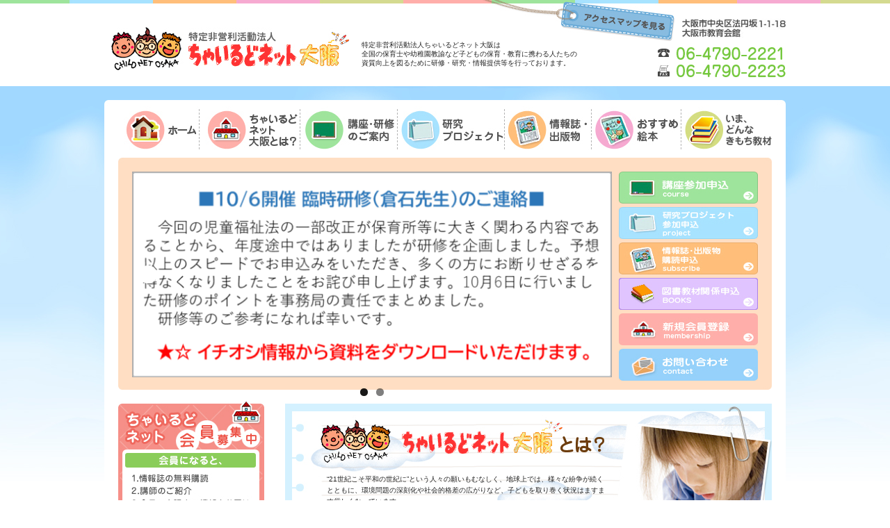

--- FILE ---
content_type: text/html; charset=UTF-8
request_url: https://www.childnet.or.jp/
body_size: 12296
content:
<!DOCTYPE html>
<html>

<head prefix="og: https://ogp.me/ns# fb: https://ogp.me/ns/fb# website: https://ogp.me/ns/website#">
<meta charset="UTF-8">
<meta http-equiv="X-UA-Compatible" content="IE=edge">
<meta name="viewport" content="width=device-width, initial-scale=1.0">
<meta name="format-detection" content="telephone=no">
<title>特定非営利活動法人ちゃいるどネット大阪</title>
<meta name="keywords" content="特定非営利活動法人,ちゃいるどネット大阪,ＮＰＯ法人,保育園,幼稚園,研修,研究,保育,教育,保育士,幼稚園教諭,人権保育,子どもの人権,子育て支援" />
<meta name="description" content="NPO法人ちゃいるどネット大阪は、大阪府内及び全国の保育園、幼稚園等、就学前の子どもの保育・教育に携わる人たちの資質向上を図るために研修・研究・情報提供等の事業の実施、子ども人権を守るための人権保育、子育て支援等を目的とする特定非営利活動法人です">
<link rel="canonical" href="https://www.childnet.or.jp/" />
<link rel="icon" href="/favicon.ico" />
<meta property="og:title" content="特定非営利活動法人ちゃいるどネット大阪">
<meta property="og:type" content="website">
<meta property="og:url" content="https://www.childnet.or.jp/">
<meta property="og:description" content="NPO法人ちゃいるどネット大阪は、大阪府内及び全国の保育園、幼稚園等、就学前の子どもの保育・教育に携わる人たちの資質向上を図るために研修・研究・情報提供等の事業の実施、子ども人権を守るための人権保育、子育て支援等を目的とする特定非営利活動法人です">
<meta property="og:site_name" content="特定非営利活動法人ちゃいるどネット大阪">
<meta name="twitter:card" content="summary">
<!--システム・プラグイン用-->
<link rel="alternate" type="application/atom+xml" title="Recent Entries" href="/atom.xml" />
<link rel="stylesheet" href="/css/import.css?25062702" type="text/css" />
<link href="/sp/css/import.css?25062702" rel="stylesheet" type="text/css" media="only screen and (min-width: 0px) and (max-width: 767px)" >
<script type="text/javascript" charset="utf-8" src="/js/cube.site.js"></script>
<script type="text/javascript" charset="utf-8" src="/js/cube.win_op.js"></script>
<script type="text/javascript" charset="utf-8" src="https://code.jquery.com/jquery-1.7.2.min.js"></script>
<script type="text/javascript" charset="utf-8" src="/js/jquery.easing.1.3.js"></script>
<script type="text/javascript" charset="utf-8" src="/js/jquery.rollOver.js"></script>
<script type="text/javascript" charset="utf-8" src="/js/jquery.slideImage.js"></script>
<script type="text/javascript" charset="utf-8" src="/js/jquery.droppy.js"></script>
<script type="text/javascript" charset="utf-8" src="/js/jquery.cross-slide.min.js"></script>
<script type="text/javascript" charset="utf-8" src="/js/fixHeight.js"></script>
<script type="text/javascript" charset="utf-8" src="/js/dayChecker.js"></script>
<script type="text/javascript" charset="utf-8" src="/js/ajaxCalendar_jquery.js"></script>
<script type="text/javascript" charset="utf-8" src="/shadowbox/shadowbox.js"></script>
<script type="text/javascript" charset="utf-8" src="/js/infinite-scroll.pkgd.min.js"></script>
<script type="text/javascript" charset="utf-8" src="https://maps.google.com/maps/api/js?sensor=false"></script>
<meta name='robots' content='max-image-preview:large' />
	<style>img:is([sizes="auto" i], [sizes^="auto," i]) { contain-intrinsic-size: 3000px 1500px }</style>
	<link rel="alternate" type="application/rss+xml" title="特定非営利活動法人ちゃいるどネット大阪 &raquo; フィード" href="https://www.childnet.or.jp/feed/" />
<link rel="alternate" type="application/rss+xml" title="特定非営利活動法人ちゃいるどネット大阪 &raquo; コメントフィード" href="https://www.childnet.or.jp/comments/feed/" />
<script type="text/javascript">
/* <![CDATA[ */
window._wpemojiSettings = {"baseUrl":"https:\/\/s.w.org\/images\/core\/emoji\/16.0.1\/72x72\/","ext":".png","svgUrl":"https:\/\/s.w.org\/images\/core\/emoji\/16.0.1\/svg\/","svgExt":".svg","source":{"concatemoji":"https:\/\/www.childnet.or.jp\/manage\/wp-includes\/js\/wp-emoji-release.min.js?ver=6.8.3"}};
/*! This file is auto-generated */
!function(s,n){var o,i,e;function c(e){try{var t={supportTests:e,timestamp:(new Date).valueOf()};sessionStorage.setItem(o,JSON.stringify(t))}catch(e){}}function p(e,t,n){e.clearRect(0,0,e.canvas.width,e.canvas.height),e.fillText(t,0,0);var t=new Uint32Array(e.getImageData(0,0,e.canvas.width,e.canvas.height).data),a=(e.clearRect(0,0,e.canvas.width,e.canvas.height),e.fillText(n,0,0),new Uint32Array(e.getImageData(0,0,e.canvas.width,e.canvas.height).data));return t.every(function(e,t){return e===a[t]})}function u(e,t){e.clearRect(0,0,e.canvas.width,e.canvas.height),e.fillText(t,0,0);for(var n=e.getImageData(16,16,1,1),a=0;a<n.data.length;a++)if(0!==n.data[a])return!1;return!0}function f(e,t,n,a){switch(t){case"flag":return n(e,"\ud83c\udff3\ufe0f\u200d\u26a7\ufe0f","\ud83c\udff3\ufe0f\u200b\u26a7\ufe0f")?!1:!n(e,"\ud83c\udde8\ud83c\uddf6","\ud83c\udde8\u200b\ud83c\uddf6")&&!n(e,"\ud83c\udff4\udb40\udc67\udb40\udc62\udb40\udc65\udb40\udc6e\udb40\udc67\udb40\udc7f","\ud83c\udff4\u200b\udb40\udc67\u200b\udb40\udc62\u200b\udb40\udc65\u200b\udb40\udc6e\u200b\udb40\udc67\u200b\udb40\udc7f");case"emoji":return!a(e,"\ud83e\udedf")}return!1}function g(e,t,n,a){var r="undefined"!=typeof WorkerGlobalScope&&self instanceof WorkerGlobalScope?new OffscreenCanvas(300,150):s.createElement("canvas"),o=r.getContext("2d",{willReadFrequently:!0}),i=(o.textBaseline="top",o.font="600 32px Arial",{});return e.forEach(function(e){i[e]=t(o,e,n,a)}),i}function t(e){var t=s.createElement("script");t.src=e,t.defer=!0,s.head.appendChild(t)}"undefined"!=typeof Promise&&(o="wpEmojiSettingsSupports",i=["flag","emoji"],n.supports={everything:!0,everythingExceptFlag:!0},e=new Promise(function(e){s.addEventListener("DOMContentLoaded",e,{once:!0})}),new Promise(function(t){var n=function(){try{var e=JSON.parse(sessionStorage.getItem(o));if("object"==typeof e&&"number"==typeof e.timestamp&&(new Date).valueOf()<e.timestamp+604800&&"object"==typeof e.supportTests)return e.supportTests}catch(e){}return null}();if(!n){if("undefined"!=typeof Worker&&"undefined"!=typeof OffscreenCanvas&&"undefined"!=typeof URL&&URL.createObjectURL&&"undefined"!=typeof Blob)try{var e="postMessage("+g.toString()+"("+[JSON.stringify(i),f.toString(),p.toString(),u.toString()].join(",")+"));",a=new Blob([e],{type:"text/javascript"}),r=new Worker(URL.createObjectURL(a),{name:"wpTestEmojiSupports"});return void(r.onmessage=function(e){c(n=e.data),r.terminate(),t(n)})}catch(e){}c(n=g(i,f,p,u))}t(n)}).then(function(e){for(var t in e)n.supports[t]=e[t],n.supports.everything=n.supports.everything&&n.supports[t],"flag"!==t&&(n.supports.everythingExceptFlag=n.supports.everythingExceptFlag&&n.supports[t]);n.supports.everythingExceptFlag=n.supports.everythingExceptFlag&&!n.supports.flag,n.DOMReady=!1,n.readyCallback=function(){n.DOMReady=!0}}).then(function(){return e}).then(function(){var e;n.supports.everything||(n.readyCallback(),(e=n.source||{}).concatemoji?t(e.concatemoji):e.wpemoji&&e.twemoji&&(t(e.twemoji),t(e.wpemoji)))}))}((window,document),window._wpemojiSettings);
/* ]]> */
</script>
<style id='wp-emoji-styles-inline-css' type='text/css'>

	img.wp-smiley, img.emoji {
		display: inline !important;
		border: none !important;
		box-shadow: none !important;
		height: 1em !important;
		width: 1em !important;
		margin: 0 0.07em !important;
		vertical-align: -0.1em !important;
		background: none !important;
		padding: 0 !important;
	}
</style>
<link rel='stylesheet' id='wp-block-library-css' href='https://www.childnet.or.jp/manage/wp-includes/css/dist/block-library/style.min.css?ver=6.8.3' type='text/css' media='all' />
<style id='classic-theme-styles-inline-css' type='text/css'>
/*! This file is auto-generated */
.wp-block-button__link{color:#fff;background-color:#32373c;border-radius:9999px;box-shadow:none;text-decoration:none;padding:calc(.667em + 2px) calc(1.333em + 2px);font-size:1.125em}.wp-block-file__button{background:#32373c;color:#fff;text-decoration:none}
</style>
<style id='global-styles-inline-css' type='text/css'>
:root{--wp--preset--aspect-ratio--square: 1;--wp--preset--aspect-ratio--4-3: 4/3;--wp--preset--aspect-ratio--3-4: 3/4;--wp--preset--aspect-ratio--3-2: 3/2;--wp--preset--aspect-ratio--2-3: 2/3;--wp--preset--aspect-ratio--16-9: 16/9;--wp--preset--aspect-ratio--9-16: 9/16;--wp--preset--color--black: #000000;--wp--preset--color--cyan-bluish-gray: #abb8c3;--wp--preset--color--white: #ffffff;--wp--preset--color--pale-pink: #f78da7;--wp--preset--color--vivid-red: #cf2e2e;--wp--preset--color--luminous-vivid-orange: #ff6900;--wp--preset--color--luminous-vivid-amber: #fcb900;--wp--preset--color--light-green-cyan: #7bdcb5;--wp--preset--color--vivid-green-cyan: #00d084;--wp--preset--color--pale-cyan-blue: #8ed1fc;--wp--preset--color--vivid-cyan-blue: #0693e3;--wp--preset--color--vivid-purple: #9b51e0;--wp--preset--gradient--vivid-cyan-blue-to-vivid-purple: linear-gradient(135deg,rgba(6,147,227,1) 0%,rgb(155,81,224) 100%);--wp--preset--gradient--light-green-cyan-to-vivid-green-cyan: linear-gradient(135deg,rgb(122,220,180) 0%,rgb(0,208,130) 100%);--wp--preset--gradient--luminous-vivid-amber-to-luminous-vivid-orange: linear-gradient(135deg,rgba(252,185,0,1) 0%,rgba(255,105,0,1) 100%);--wp--preset--gradient--luminous-vivid-orange-to-vivid-red: linear-gradient(135deg,rgba(255,105,0,1) 0%,rgb(207,46,46) 100%);--wp--preset--gradient--very-light-gray-to-cyan-bluish-gray: linear-gradient(135deg,rgb(238,238,238) 0%,rgb(169,184,195) 100%);--wp--preset--gradient--cool-to-warm-spectrum: linear-gradient(135deg,rgb(74,234,220) 0%,rgb(151,120,209) 20%,rgb(207,42,186) 40%,rgb(238,44,130) 60%,rgb(251,105,98) 80%,rgb(254,248,76) 100%);--wp--preset--gradient--blush-light-purple: linear-gradient(135deg,rgb(255,206,236) 0%,rgb(152,150,240) 100%);--wp--preset--gradient--blush-bordeaux: linear-gradient(135deg,rgb(254,205,165) 0%,rgb(254,45,45) 50%,rgb(107,0,62) 100%);--wp--preset--gradient--luminous-dusk: linear-gradient(135deg,rgb(255,203,112) 0%,rgb(199,81,192) 50%,rgb(65,88,208) 100%);--wp--preset--gradient--pale-ocean: linear-gradient(135deg,rgb(255,245,203) 0%,rgb(182,227,212) 50%,rgb(51,167,181) 100%);--wp--preset--gradient--electric-grass: linear-gradient(135deg,rgb(202,248,128) 0%,rgb(113,206,126) 100%);--wp--preset--gradient--midnight: linear-gradient(135deg,rgb(2,3,129) 0%,rgb(40,116,252) 100%);--wp--preset--font-size--small: 13px;--wp--preset--font-size--medium: 20px;--wp--preset--font-size--large: 36px;--wp--preset--font-size--x-large: 42px;--wp--preset--spacing--20: 0.44rem;--wp--preset--spacing--30: 0.67rem;--wp--preset--spacing--40: 1rem;--wp--preset--spacing--50: 1.5rem;--wp--preset--spacing--60: 2.25rem;--wp--preset--spacing--70: 3.38rem;--wp--preset--spacing--80: 5.06rem;--wp--preset--shadow--natural: 6px 6px 9px rgba(0, 0, 0, 0.2);--wp--preset--shadow--deep: 12px 12px 50px rgba(0, 0, 0, 0.4);--wp--preset--shadow--sharp: 6px 6px 0px rgba(0, 0, 0, 0.2);--wp--preset--shadow--outlined: 6px 6px 0px -3px rgba(255, 255, 255, 1), 6px 6px rgba(0, 0, 0, 1);--wp--preset--shadow--crisp: 6px 6px 0px rgba(0, 0, 0, 1);}:where(.is-layout-flex){gap: 0.5em;}:where(.is-layout-grid){gap: 0.5em;}body .is-layout-flex{display: flex;}.is-layout-flex{flex-wrap: wrap;align-items: center;}.is-layout-flex > :is(*, div){margin: 0;}body .is-layout-grid{display: grid;}.is-layout-grid > :is(*, div){margin: 0;}:where(.wp-block-columns.is-layout-flex){gap: 2em;}:where(.wp-block-columns.is-layout-grid){gap: 2em;}:where(.wp-block-post-template.is-layout-flex){gap: 1.25em;}:where(.wp-block-post-template.is-layout-grid){gap: 1.25em;}.has-black-color{color: var(--wp--preset--color--black) !important;}.has-cyan-bluish-gray-color{color: var(--wp--preset--color--cyan-bluish-gray) !important;}.has-white-color{color: var(--wp--preset--color--white) !important;}.has-pale-pink-color{color: var(--wp--preset--color--pale-pink) !important;}.has-vivid-red-color{color: var(--wp--preset--color--vivid-red) !important;}.has-luminous-vivid-orange-color{color: var(--wp--preset--color--luminous-vivid-orange) !important;}.has-luminous-vivid-amber-color{color: var(--wp--preset--color--luminous-vivid-amber) !important;}.has-light-green-cyan-color{color: var(--wp--preset--color--light-green-cyan) !important;}.has-vivid-green-cyan-color{color: var(--wp--preset--color--vivid-green-cyan) !important;}.has-pale-cyan-blue-color{color: var(--wp--preset--color--pale-cyan-blue) !important;}.has-vivid-cyan-blue-color{color: var(--wp--preset--color--vivid-cyan-blue) !important;}.has-vivid-purple-color{color: var(--wp--preset--color--vivid-purple) !important;}.has-black-background-color{background-color: var(--wp--preset--color--black) !important;}.has-cyan-bluish-gray-background-color{background-color: var(--wp--preset--color--cyan-bluish-gray) !important;}.has-white-background-color{background-color: var(--wp--preset--color--white) !important;}.has-pale-pink-background-color{background-color: var(--wp--preset--color--pale-pink) !important;}.has-vivid-red-background-color{background-color: var(--wp--preset--color--vivid-red) !important;}.has-luminous-vivid-orange-background-color{background-color: var(--wp--preset--color--luminous-vivid-orange) !important;}.has-luminous-vivid-amber-background-color{background-color: var(--wp--preset--color--luminous-vivid-amber) !important;}.has-light-green-cyan-background-color{background-color: var(--wp--preset--color--light-green-cyan) !important;}.has-vivid-green-cyan-background-color{background-color: var(--wp--preset--color--vivid-green-cyan) !important;}.has-pale-cyan-blue-background-color{background-color: var(--wp--preset--color--pale-cyan-blue) !important;}.has-vivid-cyan-blue-background-color{background-color: var(--wp--preset--color--vivid-cyan-blue) !important;}.has-vivid-purple-background-color{background-color: var(--wp--preset--color--vivid-purple) !important;}.has-black-border-color{border-color: var(--wp--preset--color--black) !important;}.has-cyan-bluish-gray-border-color{border-color: var(--wp--preset--color--cyan-bluish-gray) !important;}.has-white-border-color{border-color: var(--wp--preset--color--white) !important;}.has-pale-pink-border-color{border-color: var(--wp--preset--color--pale-pink) !important;}.has-vivid-red-border-color{border-color: var(--wp--preset--color--vivid-red) !important;}.has-luminous-vivid-orange-border-color{border-color: var(--wp--preset--color--luminous-vivid-orange) !important;}.has-luminous-vivid-amber-border-color{border-color: var(--wp--preset--color--luminous-vivid-amber) !important;}.has-light-green-cyan-border-color{border-color: var(--wp--preset--color--light-green-cyan) !important;}.has-vivid-green-cyan-border-color{border-color: var(--wp--preset--color--vivid-green-cyan) !important;}.has-pale-cyan-blue-border-color{border-color: var(--wp--preset--color--pale-cyan-blue) !important;}.has-vivid-cyan-blue-border-color{border-color: var(--wp--preset--color--vivid-cyan-blue) !important;}.has-vivid-purple-border-color{border-color: var(--wp--preset--color--vivid-purple) !important;}.has-vivid-cyan-blue-to-vivid-purple-gradient-background{background: var(--wp--preset--gradient--vivid-cyan-blue-to-vivid-purple) !important;}.has-light-green-cyan-to-vivid-green-cyan-gradient-background{background: var(--wp--preset--gradient--light-green-cyan-to-vivid-green-cyan) !important;}.has-luminous-vivid-amber-to-luminous-vivid-orange-gradient-background{background: var(--wp--preset--gradient--luminous-vivid-amber-to-luminous-vivid-orange) !important;}.has-luminous-vivid-orange-to-vivid-red-gradient-background{background: var(--wp--preset--gradient--luminous-vivid-orange-to-vivid-red) !important;}.has-very-light-gray-to-cyan-bluish-gray-gradient-background{background: var(--wp--preset--gradient--very-light-gray-to-cyan-bluish-gray) !important;}.has-cool-to-warm-spectrum-gradient-background{background: var(--wp--preset--gradient--cool-to-warm-spectrum) !important;}.has-blush-light-purple-gradient-background{background: var(--wp--preset--gradient--blush-light-purple) !important;}.has-blush-bordeaux-gradient-background{background: var(--wp--preset--gradient--blush-bordeaux) !important;}.has-luminous-dusk-gradient-background{background: var(--wp--preset--gradient--luminous-dusk) !important;}.has-pale-ocean-gradient-background{background: var(--wp--preset--gradient--pale-ocean) !important;}.has-electric-grass-gradient-background{background: var(--wp--preset--gradient--electric-grass) !important;}.has-midnight-gradient-background{background: var(--wp--preset--gradient--midnight) !important;}.has-small-font-size{font-size: var(--wp--preset--font-size--small) !important;}.has-medium-font-size{font-size: var(--wp--preset--font-size--medium) !important;}.has-large-font-size{font-size: var(--wp--preset--font-size--large) !important;}.has-x-large-font-size{font-size: var(--wp--preset--font-size--x-large) !important;}
:where(.wp-block-post-template.is-layout-flex){gap: 1.25em;}:where(.wp-block-post-template.is-layout-grid){gap: 1.25em;}
:where(.wp-block-columns.is-layout-flex){gap: 2em;}:where(.wp-block-columns.is-layout-grid){gap: 2em;}
:root :where(.wp-block-pullquote){font-size: 1.5em;line-height: 1.6;}
</style>
<link rel="https://api.w.org/" href="https://www.childnet.or.jp/wp-json/" /><link rel="alternate" title="JSON" type="application/json" href="https://www.childnet.or.jp/wp-json/wp/v2/pages/31" /><link rel="canonical" href="https://www.childnet.or.jp/" />
<link rel='shortlink' href='https://www.childnet.or.jp/' />
<link rel="alternate" title="oEmbed (JSON)" type="application/json+oembed" href="https://www.childnet.or.jp/wp-json/oembed/1.0/embed?url=https%3A%2F%2Fwww.childnet.or.jp%2F" />
<link rel="alternate" title="oEmbed (XML)" type="text/xml+oembed" href="https://www.childnet.or.jp/wp-json/oembed/1.0/embed?url=https%3A%2F%2Fwww.childnet.or.jp%2F&#038;format=xml" />
<script type="text/javascript" charset="utf-8" src="/js/config.js"></script>
<!-- Google Tag Manager -->
<script>(function(w,d,s,l,i){w[l]=w[l]||[];w[l].push({'gtm.start':
new Date().getTime(),event:'gtm.js'});var f=d.getElementsByTagName(s)[0],
j=d.createElement(s),dl=l!='dataLayer'?'&l='+l:'';j.async=true;j.src=
'https://www.googletagmanager.com/gtm.js?id='+i+dl;f.parentNode.insertBefore(j,f);
})(window,document,'script','dataLayer','GTM-NPBX2X2');</script>
<!-- End Google Tag Manager -->
<script src="https://cdn.jsdelivr.net/npm/viewport-extra@1.0.4/dist/viewport-extra.min.js"></script>
<script>
(function() {
var ua = navigator.userAgent

var sp = ua.indexOf('iPhone') > -1 ||
(ua.indexOf('Android') > -1 && ua.indexOf('Mobile') > -1)

var tab = !sp && (
ua.indexOf('iPad') > -1 ||
(ua.indexOf('Macintosh') > -1 && 'ontouchend' in document) ||
ua.indexOf('Android') > -1
)

if (tab) new ViewportExtra(1000)
})()
</script>

</head>


<body id="home">
<div id="container">
<div id="container-inner">
<!-- Google Tag Manager (noscript) -->
<noscript><iframe src="https://www.googletagmanager.com/ns.html?id=GTM-NPBX2X2"
height="0" width="0" style="display:none;visibility:hidden"></iframe></noscript>
<!-- End Google Tag Manager (noscript) -->

<header class="clearfix sp-only">
<h1><a href="/"><img src="/sp/images/logo.jpg" alt="特定非営利活動法人ちゃいるどネット大阪" width="200"></a></h1>
<div class="gnav">
<ul>
<li><a href="/course/courselist/">講座⼀覧</a></li><!--
<li><a href="/sp/blog/">ブログ</a></li><!--
--><li><a href="/contact-list/">お申込み / お問合せ</a></li>
</ul>
</div>
</header>


<div id="header" class="tb-more"><div id="header-inner">
<h1 class="site-description">特定非営利活動法人ちゃいるどネット大阪は<br />全国の保育士や幼稚園教諭など子どもの保育・教育に携わる人たちの<br />資質向上を図るために研修・研究・情報提供等を行っております。</h1>
<div class="logo"><a href="/"><img src="/images/logo.jpg" alt="特定非営利活動法人ちゃいるどネット大阪" /></a></div>

<div class="header-map"><a href="/about/#accessmap" class="ro-fade"><img src="/images/header-map.jpg" alt="アクセスマップを見る" /></a></div>
<div class="header-address"><img src="/images/header-address.jpg?250327" alt="大阪市中央区法円坂1-1-18 大阪市教員会館" /></div>
<div class="header-tel"><img src="/images/header-tel.jpg" alt="電話番号" /></div>

</div></div><!-- header -->

<div id="content">
<div id="content-inner" class="clearfix">

<div class="gnav tb-more">
<ul class="gnav-ul">
<li><a href="/" class="ro-fade"><img src="/images/gnav00.jpg" alt="トップページに戻る" /></a></li><!--
--><li><a href="/about/" class="ro-fade"><img src="/images/gnav01.jpg" alt="ちゃいるどネット大阪とは？" /></a></li><!--
--><li><a href="/course/" class="ro-fade"><img src="/images/gnav02.jpg" alt="講座・研修のご案内" /></a></li><!--
--><li><a href="/project/" class="ro-fade"><img src="/images/gnav03.jpg" alt="研究プロジェクト" /></a></li><!--
--><li><a href="/publication/" class="ro-fade"><img src="/images/gnav04.jpg" alt="情報誌・出版物" /></a></li><!--
--><li><a href="/picture-book/" class="ro-fade"><img src="/images/gnav05.jpg" alt="おすすめ絵本" /></a></li><!--
--><li><a href="/now/" class="ro-fade"><img src="/images/gnav06.jpg" alt="いま、どんなきもち教材" /></a></li>
</ul>
</div>
<!-- gnav -->

<div id="mainvisual">
<div id="mainvisual-inner">

<div class="mainvisual-slider"><div id="metaslider-id-3416" style="width: 100%;" class="ml-slider-3-98-0 metaslider metaslider-flex metaslider-3416 ml-slider ms-theme-default-base has-dots-nav" role="region" aria-roledescription="Slideshow" aria-label="New Slideshow" data-width="700">
    <div id="metaslider_container_3416">
        <div id="metaslider_3416">
            <ul class='slides'>
                <li style="display: block; width: 100%;" class="slide-3697 ms-image " aria-roledescription="slide" aria-label="slide-3697" data-date="2025-10-24 16:47:44"><img src="https://www.childnet.or.jp/assets/images/upload/d47e416e2d1d731823e077c4b1a4f815-700x300.png" height="300" width="700" alt="" class="slider-3416 slide-3697" title="資料" /></li>
                <li style="display: none; width: 100%;" class="slide-3418 ms-image " aria-roledescription="slide" aria-label="slide-3418" data-date="2025-04-30 14:09:55"><img src="https://www.childnet.or.jp/assets/images/upload/d77ccae33e2373f00caf391d894d0d19-693x297.png" height="300" width="700" alt="" class="slider-3416 slide-3418" title="日程変更" /></li>
            </ul>
        </div>
        
    </div>
</div></div>

<div class="mnav tb-more">
<div><a href="/contact01/" class="ro-fade"><img src="/images/mnav01.jpg" alt="講座参加申込" /></a></div>
<div><a href="/contact02/" class="ro-fade"><img src="/images/mnav02.jpg" alt="研究プロジェクト参加申込" /></a></div>
<div><a href="/contact03/" class="ro-fade"><img src="/images/mnav03.jpg" alt="情報誌・出版物購読申込" /></a></div>
<div><a href="/contact04/" class="ro-fade"><img src="/images/booksbana.jpg" alt="図書教材関係申込" /></a></div>
<div><a href="/contact05/" class="ro-fade"><img src="/images/mnav04.jpg" alt="新規会員登録" /></a></div>
<div><a href="/contact06/" class="ro-fade"><img src="/images/mnav05.jpg" alt="お問い合わせ" /></a></div>
</div>

</div>
</div>
<div id="main">
<div id="main-inner">

<div class="message-area tb-more">
<div class="message">
<p><span style="font-size: 10px">&ldquo;21世紀こそ平和の世紀に&rdquo;という人々の願いもむなしく、地球上では、様々な紛争が続くとともに、環境問題の深刻化や社会的格差の広がりなど、子どもを取り巻く状況はますます厳しくなっています。<br />
子どもの人権を見つめ直し、ひとりひとりの子どもが充実した子ども時代を過ごし、未来に希望が持てる社会を築くための課題を、保育、子育てに携わる機関・関係者が共有しなければなりません。<br />
ちゃいるどネット大阪は、人権感覚をみがき保育実践に活かしていく理論と技術を高めるために、研修・研究・情報発信事業を皆様といっしょにつくりあげていきたいと願っております。</span><br />
&nbsp;</p>
</div>
<div class="message01">子どもの目線に立った人権保育の確立をめざします。</div>
<div class="message02">大阪府内の情報交換、国や他府県の情報提供を目指します。</div>
<div class="message03">子どもの育ちを柱に保育･福祉･教育に関わる機関･人々が交流し、高めあうことをめざします。</div>
</div><!-- .message -->

<div class="news">
<h2 class="news-title clearfix tb-more"><img src="/images/news-title.jpg" alt="イチオシ情報" /></h2>
<h2 class="news-title tshadow01 gradient01 sp-only">イチオシ情報</h2>
<div class="news-inner">



<!-- ここにループを回して表示させるhtmlを -->
<dl>
<dt>2025.11.26<span class="category" style="background:#d4da90;">お知らせ</span></dt>
<dd><a href="https://www.childnet.or.jp/news/2373/">☆★☆2025年度人権保育講座、受付継続中の講座をご確認ください。</a></dd>
</dl>


<!-- ここにループを回して表示させるhtmlを -->
<dl>
<dt>2025.10.24<span class="category" style="background:#d4da90;">お知らせ</span></dt>
<dd><a href="https://www.childnet.or.jp/news/1504/">■10/6開催 臨時研修(倉石先生)のご連絡■</a></dd>
</dl>


<!-- ここにループを回して表示させるhtmlを -->
<dl>
<dt>2025.07.30<span class="category" style="background:#d4da90;">お知らせ</span></dt>
<dd><a href="https://www.childnet.or.jp/news/837/">★ 会場変更のお知らせ(11/29 幼児教育4 )★★★</a></dd>
</dl>


<!-- ここにループを回して表示させるhtmlを -->
<dl>
<dt>2025.06.21<span class="category" style="background:#d4da90;">お知らせ</span></dt>
<dd><a href="https://www.childnet.or.jp/news/1242/">■2025年度保育士等キャリアアップ研修 受付終了しました。</a></dd>
</dl>


<!-- ここにループを回して表示させるhtmlを -->
<dl>
<dt>2025.04.30<span class="category" style="background:#d4da90;">お知らせ</span></dt>
<dd><a href="https://www.childnet.or.jp/news/1547/">■ 特別講座8及び保育士等キャリアアップ研修乳児保育分野(阿部和子氏) 日程変更のお知らせ</a></dd>
</dl>


<!-- ここにループを回して表示させるhtmlを -->
<dl>
<dt>2024.05.29<span class="category" style="background:#d4da90;">お知らせ</span></dt>
<dd><a href="https://www.childnet.or.jp/news/1057/">★☆『つながる遊び　パート2』（ちゃいるどネット大阪ブックレット）徳畑 等 先生著</a></dd>
</dl>

<div class="news-btn sp-only"><a href="/news/">過去の記事</a></div>
</div>
</div><!-- .news -->


<!-- ▼▼ -->
<!--
<div class="news">
<h2 class="news-title clearfix tb-more"><img src="/images/newevent-title.jpg" alt="今月の催し" /><span><a href="/event/" class="ro-fade"><img src="/images/newevent-btn.jpg" alt="一覧を見る" /></a></span></h2>
<h2 class="news-title tshadow01 gradient01 sp-only">今月の催し</h2>
<div class="news-inner">

<dl>
<dt>2020.06.18<span class="category" style="background:#ed2f2f;">テストカテゴリ</span>
</dt>
<dd><a href="https://www.childnet.or.jp/event/107/">イベントテスト</a></dd>
</dl>
<dl>
<dt>2020.06.19<span class="category" style="background:#9e9e9e;">テスト2</span>
</dt>
<dd><a href="https://www.childnet.or.jp/event/244/">テスト2</a></dd>
</dl>
<div class="news-btn sp-only"><a href="/event/">過去の記事</a></div>
</div>
</div>
-->
<!-- ▲▲ -->





</div>
</div><!-- #main -->



<div id="sidebar" class="tb-more" ><div id="sidebar-inner">

<div class="sidebanner"><a href="/contact05/" class="ro-fade"><img src="/images/sidebanner.jpg" alt="会員登録はこちらから" /></a></div>

<div class="snav"><div class="snav-inner">

<!-- ▼▼ -->
<h3>
<a href="/course/" class="ro-fade">
<img src="/images/snav01.jpg" alt="講座・研修のご案内" />
</a>
</h3>
  <ul>
  <li><a href="https://www.childnet.or.jp/course/courselist/105/">大阪府指定 2025年度 保育士等キャリアアップ研修受付終了しました。</a></li>
  </ul>
    <ul>
  <li><a href="https://www.childnet.or.jp/course/courselist/660/">01.乳児保育コース</a></li>
  </ul>
    <ul>
  <li><a href="https://www.childnet.or.jp/course/courselist/662/">02.一人ひとりを大事にする幼児のクラスづくりコース</a></li>
  </ul>
    <ul>
  <li><a href="https://www.childnet.or.jp/course/courselist/663/">03.障害のある子と共に育つ保育コース</a></li>
  </ul>
    <ul>
  <li><a href="https://www.childnet.or.jp/course/courselist/664/">04.「保護者・地域」子育て支援コース</a></li>
  </ul>
    <ul>
  <li><a href="https://www.childnet.or.jp/course/courselist/665/">05.新任コース</a></li>
  </ul>
    <ul>
  <li><a href="https://www.childnet.or.jp/course/courselist/666/">06.所長・園長・主任・次期リーダー等コース</a></li>
  </ul>
    <ul>
  <li><a href="https://www.childnet.or.jp/course/courselist/661/">07.幼児教育半日セミナー</a></li>
  </ul>
    <ul>
  <li><a href="https://www.childnet.or.jp/course/courselist/696/">08.遊び講座</a></li>
  </ul>
    <ul>
  <li><a href="https://www.childnet.or.jp/course/courselist/701/">09.タイムリー講座</a></li>
  </ul>
    <ul>
  <li><a href="https://www.childnet.or.jp/course/courselist/702/">10.特別講座</a></li>
  </ul>
    <ul>
  <li><a href="https://www.childnet.or.jp/course/courselist/697/">※ちゃいるどネット大阪講座・研修 振込口座※</a></li>
  </ul>
    <ul>
  <li><a href="https://www.childnet.or.jp/course/courselist/704/">※「ちゃいるどネット大阪・保育士等キャリアアップ研修修了者」登録情報の変更について</a></li>
  </ul>
    <ul>
  <li><a href="https://www.childnet.or.jp/course/courselist/705/">※「ちゃいるどネット大阪・保育士等キャリアアップ研修」修了証の再交付について</a></li>
  </ul>
    


<!-- ▲▲ -->


<h3><a href="/project/" class="ro-fade"><img src="/images/snav02.jpg" alt="研究プロジェクトのご案内" /></a></h3>

<h3><a href="/publication/" class="ro-fade"><img src="/images/snav03.jpg" alt="情報誌・出版物のご案内" /></a></h3>

<h3><a href="/picture-book/" class="ro-fade"><img src="/images/snav04.jpg" alt="おすすめ絵本" /></a></h3>

<h3><a href="/news/" class="ro-fade"><img src="/images/snav05.jpg" alt="お知らせ" /></a></h3>

</div></div><!-- .snav -->

<!--<div class="sbtn"><a href="/blog/" class="ro-fade"><img src="/images/sbtn01.jpg" alt="活動報告ブログ" /></a></div>-->
<div class="sbtn"><a href="/column/" class="ro-fade"><img src="/images/sbtn02.jpg" alt="ちゃいるどネットコラム" /></a></div>
<!--<div class="sbtn"><a href="/information/" class="ro-fade"><img src="/images/sbtn03.jpg" alt="園紹介" /></a></div>-->
<div class="sbtn"><a href="/check-list/" class="ro-fade"><img src="/images/sbtn04.jpg" alt="虐待防止チェックリスト" /></a></div>
<div class="sbtn"><a href="/link/" class="ro-fade"><img src="/images/sbtn05.jpg" alt="リンク一覧" /></a></div>
</div></div><!-- #sidebar -->


</div>
</div><!-- #content -->



<div class="pagetop tb-more"><a href="#header" class="scroll ro-fade"><img src="/images/pagetop.jpg" alt="ページ上部へ" /></a></div>

<div id="footer" class="tb-more"><div id="footer-inner">

<div class="footer-logo"><img src="/images/footer-logo.jpg" alt="ちゃいるどネット大阪" /></div>

<div class="fnav">
<div><a href="/contact05/" class="ro-fade"><img src="/images/fnav01.jpg" alt="新規会員登録" /></a></div>
<div><a href="/contact01/" class="ro-fade"><img src="/images/fnav02.jpg" alt="講座参加申込" /></a></div>
<div><a href="/contact02/" class="ro-fade"><img src="/images/fnav03.jpg" alt="研究プロジェクト 参加申込" /></a></div>
<div><a href="/contact03/" class="ro-fade"><img src="/images/fnav04.jpg" alt="情報誌・出版物 購読申込" /></a></div>
<div><a href="/contact04/" class="ro-fade"><img src="/images/fnav05.jpg" alt="図書教材関係申込" /></a></div>
</div><!-- .fnav -->

<div class="footer-img">
	<img src="/images/footer-img.jpg?250327" alt="会社概要" usemap="#map_footerimg">
	<map name="map_footerimg">
		<area shape="rect" coords="250,0,297,22" href="/about/#accessmap">
	</map>
</div>

<ul class="fnav02">
<li><a href="/about/">ちゃいるどネット大阪とは？</a></li>
<li><a href="/course/">講座研修のご案内</a></li>
<li><a href="/project/">研究プロジェクト</a></li>
<li><a href="/publication/">情報誌・出版物</a></li>
<li><a href="/picture-book/">おすすめ絵本</a></li>
<li><a href="/news/">お知らせ</a></li>
</ul>

<div class="copyright"><span class="alphanumeric">&copy;</span> 2020 特定非営利活動法人ちゃいるどネット大阪 All Rights Reserved.</div>

<!-- <script type="text/javascript" charset="utf-8" src="/webstats/w_js.php"></script> -->
<!--
<script type="text/javascript" charset="utf-8" src="https://b.st-hatena.com/js/bookmark_button.js"></script>
-->
<!--
<script type="text/javascript">window.___gcfg = {lang: 'ja'}; (function() { var po = document.createElement('script'); po.type = 'text/javascript'; po.async = true; po.src = 'https://apis.google.com/js/plusone.js'; var s = document.getElementsByTagName('script')[0]; s.parentNode.insertBefore(po, s); })();</script>
-->
<!--
<script type="text/javascript">!function(d,s,id){var js,fjs=d.getElementsByTagName(s)[0];if(!d.getElementById(id)){js=d.createElement(s);js.id=id;js.src="//platform.twitter.com/widgets.js";fjs.parentNode.insertBefore(js,fjs);}}(document,"script","twitter-wjs");</script>
-->
</div></div><!-- #footer -->

<!--スマホフッター-->
<nav class="sp-only">
<h2 class="nav-title tshadow01 gradient01">コンテンツ</h2>

<ul>
	<li class="parent"><a href="/about/"><span>「ちゃいるどネット大阪」とは？</span></a></li>
	<li class="parent"><a href="/course/"><span>講座・研修のご案内</span></a>
		<ul>
			<li class="child"><a href="/course/courselist/"><span>講座一覧</span></a></li>
		</ul>
	</li>
	<li class="parent"><a href="/project/"><span>研究プロジェクトのご案内</span></a></li>
	<li class="parent"><a href="/publication/"><span>情報誌・出版物のご案内</span></a></li>
	<li class="parent"><a href="/picture-book/"><span>おすすめ絵本</span></a></li>
	<li class="parent"><a href="/news/"><span>お知らせ</span></a></li>
	<li class="parent"><a href="/now/"><span>いま、どんなきもち教材</span></a></li>
<!--	<li class="parent"><a href="/event"><span>今月の催し</span></a></li>-->
	<li class="parent"><a href="/column/"><span>ちゃいるどネットコラム</span></a></li>
	<li class="parent"><a href="/check-list/"><span>虐待防止チェックリスト</span></a></li>
	<li class="parent"><a href="/link/"><span>リンク一覧</span></a></li>
	<li class="parent"><a href="/privacy/"><span>プライバシーポリシー</span></a></li>
</ul>
</nav>
<footer class="sp-only">

<div class="fooetr-about clearfix">

<div class="sp-map"></div>

<div class="information">
<p><strong>特定非営利活動法人ちゃいるどネット大阪</strong></p>
<p>大阪市中央区法円坂1-1-18<br>
TEL : 06-4790-2221</p>
</div>

</div><!-- .footer-about -->

<div class="copyright">© 2020 特定非営利活動法人ちゃいるどネット大阪 All Rights Reserved.</div>

<div class="script">
<!-- <script type="text/javascript" charset="utf-8" src="/webstats/w_js.php"></script><img src="https://www.childnet.or.jp/webstats/?mode=img&amp;guid=on&amp;ref=http_P_3A_P_2F_P_2Fwww.childnet.or.jp_P_2Fsp_P_2Fcontents_P_2Fabout_P_2F&amp;path=http_P_3A_P_2F_P_2Fwww.childnet.or.jp_P_2Fsp_P_2F&amp;monitor=768x1024&amp;title=[base64]&amp;color=24&amp;cookie=1&amp;js=1" alt=""> -->
<script type="text/javascript" charset="utf-8" src="https://b.st-hatena.com/js/bookmark_button.js"></script>
<script type="text/javascript">window.___gcfg = {lang: 'ja'}; (function() { var po = document.createElement('script'); po.type = 'text/javascript'; po.async = true; po.src = 'https://apis.google.com/js/plusone.js'; var s = document.getElementsByTagName('script')[0]; s.parentNode.insertBefore(po, s); })();</script>
<script type="text/javascript">!function(d,s,id){var js,fjs=d.getElementsByTagName(s)[0];if(!d.getElementById(id)){js=d.createElement(s);js.id=id;js.src="//platform.twitter.com/widgets.js";fjs.parentNode.insertBefore(js,fjs);}}(document,"script","twitter-wjs");</script>
</div>
</footer>
<!--スマホフッター-->
<script type="speculationrules">
{"prefetch":[{"source":"document","where":{"and":[{"href_matches":"\/*"},{"not":{"href_matches":["\/manage\/wp-*.php","\/manage\/wp-admin\/*","\/assets\/images\/upload\/*","\/manage\/wp-content\/*","\/manage\/wp-content\/plugins\/*","\/manage\/wp-content\/themes\/childnet\/*","\/*\\?(.+)"]}},{"not":{"selector_matches":"a[rel~=\"nofollow\"]"}},{"not":{"selector_matches":".no-prefetch, .no-prefetch a"}}]},"eagerness":"conservative"}]}
</script>
<link rel='stylesheet' id='metaslider-flex-slider-css' href='https://www.childnet.or.jp/manage/wp-content/plugins/ml-slider/assets/sliders/flexslider/flexslider.css?ver=3.98.0' type='text/css' media='all' property='stylesheet' />
<link rel='stylesheet' id='metaslider-public-css' href='https://www.childnet.or.jp/manage/wp-content/plugins/ml-slider/assets/metaslider/public.css?ver=3.98.0' type='text/css' media='all' property='stylesheet' />
<style id='metaslider-public-inline-css' type='text/css'>
#metaslider-id-3416 .flexslider .flex-direction-nav li a { background: #333333 }
#metaslider-id-3416 .flexslider .flex-direction-nav li a:hover { background: #333333 }
#metaslider-id-3416 .flexslider .flex-direction-nav li a:after { background-color: #ffffff }
#metaslider-id-3416 .flexslider .flex-direction-nav li a:hover:after { background-color: #ffffff }
#metaslider-id-3416 .flexslider .flex-control-nav li a:not(.flex-active) { background: rgba(0,0,0,0.5) }
#metaslider-id-3416 .flexslider .flex-control-nav li a:hover { background: rgba(0,0,0,0.7) }
#metaslider-id-3416 .flexslider .flex-control-nav li a.flex-active { background: rgba(0,0,0,0.9) }
#metaslider-id-3416 .flexslider .caption-wrap { background: #000000 }
#metaslider-id-3416 .flexslider .caption-wrap { color: #ffffff }
#metaslider-id-3416 .flexslider .caption-wrap a { color: #ffffff }
#metaslider-id-3416 .flexslider .flex-pauseplay .flex-pause, #metaslider-id-3416 .flexslider .flex-pauseplay .flex-play { background-color: #000000 }
#metaslider-id-3416 .flexslider .flex-pauseplay a:hover { background-color: #000000 }
#metaslider-id-3416 .flexslider .flex-pauseplay a:before { color: #ffffff }
#metaslider-id-3416 .flexslider .flex-pauseplay a:hover:before { color: #ffffff }
#metaslider-id-3416 .slides li { background-color: #fff }
#metaslider-id-3416 .flexslider .flex-progress-bar { background-color: #fff }
@media only screen and (max-width: 767px) {body.metaslider-plugin:after { display: none; content: "smartphone"; } .hide-arrows-smartphone .flex-direction-nav, .hide-navigation-smartphone .flex-control-paging, .hide-navigation-smartphone .flex-control-nav, .hide-navigation-smartphone .filmstrip, .hide-slideshow-smartphone, .metaslider-hidden-content.hide-smartphone{ display: none!important; }}@media only screen and (min-width : 768px) and (max-width: 1023px) {body.metaslider-plugin:after { display: none; content: "tablet"; } .hide-arrows-tablet .flex-direction-nav, .hide-navigation-tablet .flex-control-paging, .hide-navigation-tablet .flex-control-nav, .hide-navigation-tablet .filmstrip, .hide-slideshow-tablet, .metaslider-hidden-content.hide-tablet{ display: none!important; }}@media only screen and (min-width : 1024px) and (max-width: 1439px) {body.metaslider-plugin:after { display: none; content: "laptop"; } .hide-arrows-laptop .flex-direction-nav, .hide-navigation-laptop .flex-control-paging, .hide-navigation-laptop .flex-control-nav, .hide-navigation-laptop .filmstrip, .hide-slideshow-laptop, .metaslider-hidden-content.hide-laptop{ display: none!important; }}@media only screen and (min-width : 1440px) {body.metaslider-plugin:after { display: none; content: "desktop"; } .hide-arrows-desktop .flex-direction-nav, .hide-navigation-desktop .flex-control-paging, .hide-navigation-desktop .flex-control-nav, .hide-navigation-desktop .filmstrip, .hide-slideshow-desktop, .metaslider-hidden-content.hide-desktop{ display: none!important; }}
</style>
<link rel='stylesheet' id='metaslider_default-base_theme_styles-css' href='https://www.childnet.or.jp/manage/wp-content/plugins/ml-slider/themes/default-base/v1.0.0/style.css?ver=1.0.0' type='text/css' media='all' property='stylesheet' />
<script type="text/javascript" src="https://www.childnet.or.jp/manage/wp-includes/js/jquery/jquery.min.js?ver=3.7.1" id="jquery-core-js"></script>
<script type="text/javascript" src="https://www.childnet.or.jp/manage/wp-includes/js/jquery/jquery-migrate.min.js?ver=3.4.1" id="jquery-migrate-js"></script>
<script type="text/javascript" src="https://www.childnet.or.jp/manage/wp-content/plugins/ml-slider/assets/sliders/flexslider/jquery.flexslider.min.js?ver=3.98.0" id="metaslider-flex-slider-js"></script>
<script type="text/javascript" id="metaslider-flex-slider-js-after">
/* <![CDATA[ */
var metaslider_3416 = function($) {$('#metaslider_3416').addClass('flexslider');
            $('#metaslider_3416').flexslider({ 
                slideshowSpeed:3000,
                animation:"slide",
                controlNav:true,
                directionNav:true,
                pauseOnHover:true,
                direction:"horizontal",
                reverse:false,
                keyboard:true,
                touch:true,
                animationSpeed:600,
                prevText:"Previous",
                nextText:"Next",
                smoothHeight:false,
                fadeFirstSlide:false,
                easing:"linear",
                slideshow:true,
                pausePlay:false,
                showPlayText:false,
                playText:false,
                pauseText:false,
                start: function(slider) {
                document.addEventListener('click', function (event) {
                        if (event.target.closest('[role=\'tab\']')) {
                            $('#metaslider_3416').resize();
                        }
                    });
                }
            });
            $(document).trigger('metaslider/initialized', '#metaslider_3416');
        };
        var timer_metaslider_3416 = function() {
            var slider = !window.jQuery ? window.setTimeout(timer_metaslider_3416, 100) : !jQuery.isReady ? window.setTimeout(timer_metaslider_3416, 1) : metaslider_3416(window.jQuery);
        };
        timer_metaslider_3416();
/* ]]> */
</script>
<script type="text/javascript" id="metaslider-script-js-extra">
/* <![CDATA[ */
var wpData = {"baseUrl":"https:\/\/www.childnet.or.jp"};
/* ]]> */
</script>
<script type="text/javascript" src="https://www.childnet.or.jp/manage/wp-content/plugins/ml-slider/assets/metaslider/script.min.js?ver=3.98.0" id="metaslider-script-js"></script>
<script type="text/javascript" src="https://www.childnet.or.jp/manage/wp-content/plugins/ml-slider/assets/easing/jQuery.easing.min.js?ver=3.98.0" id="metaslider-easing-js"></script>


</div>
</div><!-- #container -->
<!--[if lt IE 7]>
<script type="text/javascript" src="/js/DD_belatedPNG.js"></script>
<div class="ie6-message">このウェブサイトはInternet Explorer 6では正常に表示されない可能性があります。ご了承ください。最新のInternet Explorerは<a href="http://www.microsoft.com/japan/windows/internet-explorer/default.aspx">こちら</a>。</div>
<![endif]-->

</body>

</html>


--- FILE ---
content_type: text/css
request_url: https://www.childnet.or.jp/css/import.css?25062702
body_size: 42
content:
@charset "utf-8";

@import "base.css?250627";
@import "shop.css";
@import "shop-other.css";
@import "../shadowbox/shadowbox.css";
@import "extra.css";

--- FILE ---
content_type: text/css
request_url: https://www.childnet.or.jp/css/base.css?250627
body_size: 5112
content:
@charset "utf-8";

/* ////////////////////////////////////////////
 *                 RESET
 * //////////////////////////////////////////// */

/*
YUI 3.4.1 (build 4118)
Copyright 2011 Yahoo! Inc. All rights reserved.
Licensed under the BSD License.
http://yuilibrary.com/license/
*/
html{color:#000;background:#FFF}body,div,dl,dt,dd,ul,ol,li,h1,h2,h3,h4,h5,h6,pre,code,form,fieldset,legend,input,textarea,p,blockquote,th,td{margin:0;padding:0}fieldset,img{border:0}address,caption,cite,code,dfn,em,strong,th,var{font-style:normal;font-weight:normal}ol,ul{list-style:none}caption,th{text-align:left}h1,h2,h3,h4,h5,h6{font-size:100%;font-weight:normal}q:before,q:after{content:''}abbr,acronym{border:0;font-variant:normal}sup{vertical-align:text-top}sub{vertical-align:text-bottom}input,textarea,select{font-family:inherit;font-size:inherit;font-weight:inherit}input,textarea,select{*font-size:100%}legend{color:#000}

/*
YUI 3.4.1 (build 4118)
Copyright 2011 Yahoo! Inc. All rights reserved.
Licensed under the BSD License.
http://yuilibrary.com/license/
*/
body{font:13px/1.231 arial,helvetica,clean,sans-serif;*font-size:small;*font:x-small}select,input,button,textarea{font:99% arial,helvetica,clean,sans-serif}table{font-size:inherit;font:100%}pre,code,kbd,samp,tt{font-family:monospace;*font-size:108%;line-height:100%}

/* 2011.09.27 added by terada */
img{vertical-align: bottom;}
strong{font-weight: bold;}
#header table,#sidebar table,#footer table,#shop-other table{border-collapse:collapse;border-spacing:0}
#shop-other table{width:100%;}

/* ////////////////////////////////////////////
 *                 BASE & LAYOUT
 * //////////////////////////////////////////// */

/* clearfix
------------------------------------------*/
.clear{ clear: both; }
.clearfix{ zoom: 1; }
.clearfix:after{ content: ""; display: block; clear: both; }

/* base
------------------------------------------*/
body,th,td,h1,h2,h3,h4,h5,h6,table,td,th{
	color: #222;
	font-family: "ヒラギノ角ゴ Pro W3","Hiragino Kaku Gothic Pro","メイリオ",Meiryo,"ＭＳ Ｐゴシック","MS PGothic",sans-serif;
	line-height: 1.6;
}
a{ color: #f26c12; text-decoration: none; }
a:hover{ color: #f26c12; text-decoration: underline; }
a:hover.alpha img{ filter: alpha(opacity=70); -moz-opacity: 0.70; opacity: 0.70; }
.alpha input:hover{ filter: alpha(opacity=70); -moz-opacity: 0.70; opacity: 0.70; }

*{ outline: none; }

/*.logo a:hover img, #sidebar a:hover img, #main a:hover img{ filter:alpha(opacity=75); -moz-opacity:0.75; opacity:0.75; }*/

/* IE6 message */
.ie6-message{ padding: 10px 0; width: 100%; text-align: center; background: #feefda; border: #f7941d 1px solid; }
.ie6-message a{ color: #00f; }

/* general class
------------------------------------------*/
.serif{ font-family: "ヒラギノ明朝 Pro W3","Hiragino Mincho Pro","ＭＳ Ｐ明朝","MS PMincho",serif; }
.alphanumeric{ font-family: Verdana, Arial, sans-serif; }

.margin00{ margin: 0; }
.margin05{ margin: 0 0 5px 0; }
.margin10{ margin: 0 0 10px 0; }
.margin15{ margin: 0 0 15px 0; }
.margin20{ margin: 0 0 20px 0; }
.margin25{ margin: 0 0 25px 0; }
.margin30{ margin: 0 0 30px 0; }

.float-left{ float: left; }
.float-right{ float: right; }

.align-left{ text-align: left; }
.align-center{ text-align: center; }
.align-right{ text-align: right; }

.display-inline{ display: inline; }
.display-block{ display: block; }
.display-inline-block{ display: inline-block; *display: inline; zoom: 1; }

.sp-only {
	display: none !important;
}
.tb-more {
	display: block!important;
}

@media all and (max-width: 767px) {
	.sp-only {
		display: block !important;
	}
	.tb-more {
		display: none !important;
	}
}

/* frame
------------------------------------------*/
body{
	text-align: center;
	background: #fff url(/images/bg.jpg) repeat-x center 0;
}
body#home{
}
#container{
	background: url(/images/container-bg.jpg) repeat-x center 124px;
}
#container-inner{
}
#header{
	width: 100%;
}
#header-inner{
	position: relative;
	margin: 0 auto;
	width: 980px;
	height: 144px;
	z-index: 1000;
}
#content{
	margin: 0 auto;
	width: 980px;
	background: url(/images/content-bg.jpg) no-repeat 0 0;
}
#content-inner{
	padding: 0 20px 30px 20px;
}
#sidebar{
	float: left;
	width: 210px;
	text-align: left;
}
#sidebar-inner{
}
#main{
	float: right;
	width: 700px;
	text-align: left;
}
#main-inner{
}
.entry-body{
	margin: 0 15px 15px 15px;
	width: 660px;
}
#footer{
	background: url(/images/footer-bg.jpg) repeat-x center 0;
}
#footer-inner{
	position: relative;
	margin: 0 auto;
	width: 980px;
	height: 222px;
}

/* shop */
.detailpage-left{
	float: left;
	width: 400px;
}
.detailpage-right{
	float: right;
	width: 300px;
}

/* ////////////////////////////////////////////
 *                 MT & PARTS
 * //////////////////////////////////////////// */

/* header
------------------------------------------*/
.site-description{
	position: absolute;
	top: 58px;
	left: 370px;
	font-size: 77%;
	line-height: 1.3;
	text-align: left;
}
.logo{
	position: absolute;
	top: 39px;
	left: 10px;
}
.header-map{
	position: absolute;
	top: 0;
	right: 160px;
}
.header-address{
	position: absolute;
	top: 27px;
	right: 0;
}
.header-tel{
	position: absolute;
	top: 68px;
	right: 0;
}
.gnav li{
	display: inline;
}

/* mainvisual
------------------------------------------*/
#mainvisual{
	position: relative;
	margin: 0 auto 20px auto;
	width: 940px;
	height: 334px;
	background: url(/images/mainvisual-bg.jpg) no-repeat 0 0;
}

#cross-slide{
	position: absolute;
	top: 20px;
	left: 20px;
	width: 690px;
	height: 295px;
	text-aling: center;
	line-height: 295px;
}

.mainvisual-slider {
	position: absolute;
	top: 20px;
	left: 20px;
	width: 690px;
	height: 295px;
	text-aling: center;
	line-height: 295px;

}

.mnav{
	position: absolute;
	top: 20px;
	right: 20px;
}
.mnav div{
	margin: 0 0 5px 0;
}

/* footer
------------------------------------------*/
.pagetop{
	margin: 0 auto;
	width: 980px;
	text-align: right;
}
.footer-logo{
	position: absolute;
	top: 16px;
	left: 0;
}
.fnav{
	position: absolute;
	top: 33px;
	right: 0;
}
.fnav div{
	display: inline;
	margin: 0 0 0 5px;
}
.footer-img{
	position: absolute;
	top: 105px;
	right: 18px;
}
.fnav02{
	position: absolute;
	top: 160px;
	left: 0;
	width: 980px;
}
.fnav02 li{
	display: inline;
	margin: 0 15px;
}
.fnav02 li a{
	color: #222;
	text-decoration: underline;
}
.copyright{
	position: absolute;
	top: 204px;
	right: 0;
	width: 980px;
	font-size: 77%;
}

/* sidebar
------------------------------------------*/
.snav{
	margin: 0 0 20px 0;
}
.snav h3{
	margin: 0 0 10px 0;
}
.snav ul{
	padding: 0 10px 10px 10px;
}
.snav li{
	padding: 5px 5px 5px 20px;
	font-size: 93%;
	background: url(/images/arrow01.jpg) no-repeat 0 50%;
}
.snav li a{
	display: block;
	color: #222;
}
.sidebanner{
	margin: -4px 0 20px 0;
}
.sbtn{
	margin: 0 0 5px 0;
}

/* home
------------------------------------------*/
.banner-area{
	margin: 0 -10px 20px 0;
	overflow: hidden;
	zoom: 1;
}
.banner-area div{
	float: left;
	display: inline;
	margin: 0 10px 0 0;
}
.message-area{
	position: relative;
	margin: 0 0 30px 0;
	height: 479px;
	background: url(/images/message-bg.jpg) no-repeat 0 0;
}
.message{
	position: absolute;
	top: 100px;
	left: 60px;
	width: 400px;
	line-height: 1.3;
}
.message01{
	position: absolute;
	top: 303px;
	left: 90px;
}
.message02{
	position: absolute;
	top: 340px;
	left: 90px;
}
.message03{
	position: absolute;
	top: 370px;
	left: 90px;
}
.news{
	margin: 0 0 30px 0;
}
.news-title span{
	float: right;
	padding: 23px 0 0 0;
}
.news dl{
	font-size: 93%;
}
.news dl dt{
	clear: both;
	float: left;
	padding: 3px 0 3px 20px;
	background: url(/images/arrow02.jpg) no-repeat 5px 50%;
}
.news dl dd{
	padding: 3px 0 3px 215px;
	border-bottom: #bbb 1px dotted;
}
/* .news dl dd.category-13{
	background: url(/images/news-ico01.jpg) no-repeat 102px 50%;
}
.news dl dd.category-14{
	background: url(/images/news-ico02.jpg) no-repeat 102px 50%;
}
.news dl dd.category-15{
	background: url(/images/news-ico03.jpg) no-repeat 102px 50%;
}
.news dl dd.category-16{
	background: url(/images/news-ico04.jpg) no-repeat 102px 50%;
}
.news dl dd.category-17{
	background: url(/images/news-ico05.jpg) no-repeat 102px 50%;
} */
.news dl dd a{
	color: #222;
}

.newblog{
}
.newblog-main{
	margin: 0 0 3px 0;
	padding: 0 0 3px 0;
	font-size: 93%;
	border-bottom: #bbb 1px dotted;
}
.newblog-main h3{
	padding: 3px 0 3px 20px;
	background: url(/images/arrow03.jpg) no-repeat 5px 50%;
}
.newblog-main h3 span{
	padding: 0 10px 0 0;
}
.newblog-main h3 a{
	color: #222;
}
.newblog-main-img{
	float: left;
	padding: 0 10px 0 20px;
}
.newblog-main-body{
	padding: 5px 20px;
}
.newblog dl{
	font-size: 93%;
}
.newblog dl dt{
	clear: both;
	float: left;
	padding: 3px 0 3px 20px;
	background: url(/images/arrow03.jpg) no-repeat 5px 50%;
}
.newblog dl dd{
	padding: 3px 0 3px 102px;
	border-bottom: #bbb 1px dotted;
}
.newblog dl dd a{
	color: #222;
}

/* lower
------------------------------------------*/
.bread{
	margin: 15px 0;
	font-size: 77%;
	text-align: left;
}
.bread .separator{
	padding: 0 5px;
}
.page-title{
	margin: 0 0 20px 0;
	height: 50px;
	font-size: 138.5%;
	font-weight: bold;
	line-height: 50px;
	text-indent: 40px;
	background: url(/images/page-title-bg.jpg) no-repeat 0 0;
}
.page-title span{
	font-size: 12px;
	font-weight: normal;
}
.entry-once{
	margin: 0 0 20px 0;
}
.entry-title{
	margin: 0 -6px 20px 0;
	height: 46px;
	font-size: 123.1%;
	font-weight: bold;
	line-height: 46px;
	text-indent: 15px;
	background: url(/images/entry-title-bg.jpg) no-repeat 0 0;
}
.entry-title a{
}
.entry-meta-area{
	margin: 20px 0 0 0;
	padding: 10px;
	font-size: 77%;
}
.bookmarks{
	float: left;
	width: 40%;
	overflow: hidden;
}
.bookmarks .bookmarks-btn{
	float: left;
	display: inline;
	margin: 0 5px 0 0;
}
.bookmarks .twitter{
	margin: 0 5px 0 0;
}
.entry-meta{
	float: right;
	padding: 2px 0 0 0;
	width: 60%;
	text-align: right;
}
.entry-body h3{
	margin: 1.8em 0 0.8em 0;
	padding: 5px;
	font-size: 116%;
	font-weight: bold;
	background: #eee;
	border-left: #ddd 5px solid;
}
.entry-body h4{
	margin: 1.2em 0 0.8em 0;
	padding: 0 0 0 5px;
	font-size: 116%;
	font-weight: bold;
	border-left: #ddd 3px solid;
}
.entry-body h5{
	margin: 0 0 0.8em 0;
	font-weight: bold;
	border-bottom: #ddd 1px dashed;
}
.entry-body p{
	margin: 0 0 0.8em 0;
}
.entry-body strong{
	font-weight: bold;
}
.entry-body ol{
	margin: 0 0 20px 0;
}
.entry-body ol li{
	margin: 0 0 0 25px;
	list-style: outside decimal;
}
.entry-body ul{
	margin: 0 0 20px 0;
}
.entry-body ul li{
	margin: 0 0 0 20px;
	list-style: outside disc;
}
.entry-body ul li ul{
	margin: 0 0 15px 0;
}
.entry-body ul li ul li{
	margin: 0 0 0 20px;
	list-style: outside circle;
}
.entry-body table.table01{
	margin: 0 0 0.8em 0;
	padding: 0;
	width: 100%;
	border-collapse: collapse;
	border-spacing: 0;
}
.entry-body table.table01 th{
	padding: 10px;
	width: 20%;
	background: #EEF8FF;
	border: #CAE8FF 1px solid;
	font-weight:bold;
}
.entry-body table.table01 td{
	padding: 10px;
	border: #CAE8FF 1px solid;
}
.entry-body table.table01 td ul li{
	margin: 0 0 0 20px;
	list-style: outside disc;
}

/* pagebute */
.pagebute{
	padding: 30px 0;
	text-align: center;
}

/* blog
------------------------------------------*/
.blog-nav{
}
.blog-sideparts{
	margin: 0 0 20px 0;
}
.blog-sideparts-title{
	font-size: 108%;
	font-weight: bold;
	border-bottom: #ddd 1px solid;
}
.blog-sideparts li{
	padding: 5px;
	font-size: 93%;
	border-bottom: #ddd 1px dashed;
}
.blog-sideparts li a{
	display: block;
	color: #222;
}

/* ketaipost */
.ketaipost-images{
	float: left;
	display: inline;
	margin: 0 20px 20px 0;
}
.ketaipost-image{
}

/* calendar */
#calendar{
	margin: 0 0 20px 0;
	padding: 10px;
	background: #fff;
	border: #ddd 3px solid;
}
.calendarhead{
	padding: 0 0 5px 0;
	font-size: 85%;
	text-align: center;
}
.calendarhead a{
	font-size: 116%;
}
#calendar table{
	width: 100%;
}
#calendar th{
	font-weight: bold;
	font-size: 93%;
	text-align: center;
}
#calendar td{
	font-size: 85%;
	text-align: center;
}
#calendar th.sunday{
	color: #a00;
}
#calendar th.saturday{
	color: #00a;
}
span.holiday{
	color: #a00;
}
span.saturday{
	color: #00a;
}
td.today{
	display: block;
	background: #eee;
}

/* comment, trackbacks */
.entry-comment{
}
.entry-comment h2{
	margin: 0 0 10px 0;
	font-size: 116%;
	font-weight: bold;
}
#comment-nav{
	zoom: 1;
}
#comment-nav:after{
	content: "";
	display: block;
	clear: both;
	margin: 0 0 10px 0;
}
#prev-comments{
	float: left;
}
#next-comments{
	float: right;
}

.trackbacks{
	margin: 0 0 20px 0;
	padding: 20px;
	border: #ddd 1px solid;
}
.trackbacks-info{
	padding: 5px;
	font-size: 93%;
	background: #eee;
	border: #ddd 1px solid;
}
.comments{
	margin: 0 0 20px 0;
	padding: 20px;
	border: #ddd 1px solid;
}
.comments h4{
	margin: 0 0 10px 0;
	font-size: 116%;
	font-weight: bold;
}
.comments .asset-meta{
	margin: 0 0 5px 0;
	font-size: 93%;
	border-bottom: #bbb 1px dotted;
}
.comments p{
	margin: 0 0 0.8em 0;
}
#comments-open{
	padding: 20px;
	font-size: 93%;
	background: #eee;
	border: #ddd 1px solid;
}
#comments-form label{
	display: block;
	font-weight: bold;
}
#comments-form label span{
	padding: 0 0 0 3px;
	font-weight: normal;
}
#comments-form label span{
}
#comments-form #comment-bake-cookie{
	margin: 10px 0 15px 0;
	width: auto;
}
#comments-form #comment-form-remember-me label{
	display: inline;
}
#comment-form-reply{
	margin: 0 0 5px 0;
}
#comment-form-reply #comment-reply,
#comment-form-reply #comment-reply-label{
	display: inline;
	font-weight: normal;
}
#comments-open-data input{
	margin: 0 0 10px 0;
	padding: 5px;
	width: 60%;
	border: #ddd 1px solid;
}
#comments-form textarea{
	margin: 0 0 10px 0;
	padding: 5px;
	width: 80%;
	height: 150px;
	border: #ddd 1px solid;
}
#comments-open-footer{
	padding: 30px 0 0 0;
}

#comments-open-captcha input{
	margin: 10px 0;
	padding: 5px;
	width: 30%;
	border: #ddd 1px solid;
}

/* comments-preview */
body#comments-preview-body{
	color: #222;
	background: #fff;
}
.comments-preview{
	margin: 50px auto;
	width: 550px;
}
.comments-preview-inner{
	padding: 30px 40px;
	text-align: left;
	background: #fff;
	border: #ddd 1px solid;
}
.comments-preview h1{
	margin: 0 0 5px 0;
	font-size: 167%;
	font-weight: bold;
	border-bottom: #ddd 1px dashed;
}
.comments-preview h2{
	margin: 0 0 10px 0;
	font-size: 116%;
	font-weight: bold;
}
.comments-preview .asset-meta{
	margin: 0 0 10px 0;
	padding: 0 3px;
	font-size: 85%;
}
.comments-preview-back{
	margin: 10px 0 0 0;
	padding: 5px;
	font-size: 93%;
	text-align: center;
	background: #eee;
	border: #ddd 1px solid;
}

/* cf_form
------------------------------------------*/
.cf_title_head_comment{
	margin: 0 0 20px 0;
}
.cf_title_footer_comment{
	margin: 0 0 20px 0;
}
#cf-form .req{
	color: #c00;
}
#cf-form table{
	margin: 0 0 20px 0;
	width: 100%;
	border-collapse: collapse;
	border-spacing: 0;
}
#cf-form table table{
	margin: 0;
	width: 80%;
}
#cf-form table th{
	padding: 10px;
	width: 20%;
	background: #eee;
	border: #ddd 1px solid;
}
#cf-form table td{
	padding: 10px;
	border: #ddd 1px solid;
}
#cf-form table td table td{
	padding: 2px 5px 2px 0;
	border: none;
}
input.cf_text_input, input.cf_email_input, input#f_2_zip, input#f_2_city, .cf_kennbutu_value input{
	margin: 0 5px 0 0;
	padding: 2px 3px;
	width: 60%;
	border: #ddd 1px solid;
}
.cf_textarea_td textarea{
	padding: 2px 3px;
	width: 80%;
	height: 150px;
	border: #ddd 1px solid;
}
#cf-form .btn{
	text-align: center;
}
#cf-form .btn input{
	margin: 0 10px;
}

/* gallery
------------------------------------------*/
.gallery-list{
}
.gallery-list-once{
	float: left;
	display: inline;
	margin: 0 0 20px 20px;
	width: 220px;
}
.gallery-list-once img{
	margin: 0 0 3px 0;
}
.gallery-list-once h2{
	font-size: 93%;
}
.gallery-list-once h2 a{
	color: #222;
}

.gallery-entry-imagearea{
	margin: 0 20px 20px 20px;
}
.gallery-entry-mainimg{
	float: left;
	width: 300px;
}
.gallery-entry-subimagearea{
	float: right;
	width: 400px;
}
.gallery-entry-subimagearea div{
	float: left;
	display: inline;
	margin: 0 0 20px 20px;
	width: 80px;
}

/* ////////////////////////////////////////////
 *                 JAVASCRIPT
 * //////////////////////////////////////////// */

/* jquery.rollOver.js
------------------------------------------*/
.ro-switch,
.ro-fswitch{
	background-repeat: no-repeat;
	background-position: 0 0;
	display: inline-block;
	*display: inline;
	zoom: 1;
}

/* jquery.slideImage.js
------------------------------------------*/
.slide-image-main{
	position: relative;
	text-align: center;
	overflow: hidden;
}
.slide-image-main div{
	position: absolute;
	top: 0;
	left: 0;
	width: 100%;
	height: auto;
	filter: alpha(opacity=0);
	-moz-opacity: 0;
	opacity: 0;
	z-index: -1;
}
.slide-image-thumbnail li{
	cursor: pointer;
}

/* sp-link-btn
------------------------------------------*/
.sp-link-btn{
	padding: 30px 0;
	text-align: center;
	background: #000;
}
.sp-link-btn a{
	display: inline-block;
	padding: 10px 20px;
	color: #fff;
	font-size: 30px;
	font-weight: bold;
	text-shadow: 0 -1px 0 rgba(0, 0, 0, 0.25);
	background: -webkit-gradient(
		linear,
		center top,
		center bottom,
		color-stop(0%, rgba(255, 255, 255, 0.2)),
		color-stop(50%, rgba(255, 255, 255, 0.1)),
		color-stop(51%, rgba(0, 0, 0, 0.0)),
		color-stop(100%, rgba(0, 0, 0, 0.1))
	);
	-webkit-box-shadow:
		inset 0 1px 0 0 rgba(255, 255, 255, 0.35),
		inset 0 -1px 0 0 rgba(0, 0, 0, 0.25),
		0 2px 2px 0 rgba(0, 0, 0, 0.15),
		0 -1px 0 0 rgba(0, 0, 0, 0.25);
	background-color: #92a4b8;
	border-radius: 5px;
	-webkit-border-radius: 5px;
	-moz-border-radius: 5px;
}
.sp-link-btn a:hover{
	text-decoration: none;
}

.news dl {
	display: -webkit-flex;
	display: -moz-flex;
	display: -ms-flex;
	display: -o-flex;
	display: flex;
	-ms-align-items: center;
	align-items: center;
	padding: 5px 0;
	border-bottom: #bbb 1px dotted
}

.category {
	display: inline-block;
	margin-left: 5px;
	margin-right: 5px;
	padding: 0 10px;
	font-size: 12px;
	height: 16px;
	line-height: 16px;
	border-radius: 8px;
	background: #00a;
	color: #fff;
	flex-shrink: 0;
}

.news dl dt {
	display: -webkit-flex;
	display: -moz-flex;
	display: -ms-flex;
	display: -o-flex;
	display: flex;
	-ms-align-items: center;
	align-items: center;
	flex-shrink: 0;
}


.news dl dd {
	display: -webkit-flex;
	display: -moz-flex;
	display: -ms-flex;
	display: -o-flex;
	display: flex;
	-ms-align-items: center;
	align-items: center;
	padding: 0;
	border-bottom: none
}

.news a {
	color: #222;
}

.sponsored_advertising{
	display: grid; grid-template-columns: 225px 225px 225px; gap: 12px 12px;
}
.sponsored_advertising img{
	max-width: 100%;
}
@media all and (min-width: 768px) {
	.sponsored_advertising-ttl{
		margin: 0 0 20px 0;
	  height: 50px;
	  font-size: 138.5%;
	  font-weight: bold;
	  line-height: 50px;
	  text-indent: 40px;
	  background: url(/images/page-title-bg.jpg) no-repeat 0 0;
	}
}
@media all and (max-width: 767px) {
	.sponsored_advertising-ttl{
		font-size: 15px; color: #fff; font-weight: 700; background-color: #97d5f3; padding: 8px 10px; margin: 0 0 10px 0;
		background-image: -webkit-gradient( linear, center top, center bottom, color-stop(0%, rgba(255, 255, 255, 0.2)), color-stop(50%, rgba(255, 255, 255, 0.1)), color-stop(51%, rgba(0, 0, 0, 0.0)), color-stop(100%, rgba(0, 0, 0, 0.1)) );
		-webkit-box-shadow: inset 0 1px 0 0 rgb(255 255 255 / 35%), inset 0 -1px 0 0 rgb(0 0 0 / 25%), 0 2px 2px 0 rgb(0 0 0 / 15%), 0 -1px 0 0 rgb(0 0 0 / 25%);
		text-shadow: 0 -1px 0 rgb(0 0 0 / 25%);
	}
	.sponsored_advertising{
		display: flex; flex-wrap: wrap; gap: 0; margin: 0 4%;
	}
	.sponsored_advertising a{
		margin: 0 0 15px;
	}
}

.course_list_btn a{
	text-align: center;
	font-size: 16px;
	display: block;
	position: relative;
	padding: 12px 12px;
	color: #fff;
	font-weight: bold;
	border-radius: 4px;
	background: linear-gradient(#ec5246 0%, #c52a1e 100%);
	width: 90%;
	max-width: 250px;
}

.course_list_btn a::after{
	content: "";
	display: block;
	width: 18px;
	height: 18px;
	border-radius: 50%;
	background-color: #fff;
	position: absolute;
	top: calc(50% - 9px);
	right: 10px;
	background-image: url(../images/arrow_red.svg);
	background-size: auto;
	background-repeat: no-repeat;
	background-position: center center;
}

.courselist-item{
	border-bottom: 1px solid #D3D9DC;
}

.courselist-item a{
	font-size: 16px;
	display: block;
	position: relative;
	color: #222222;
	padding: 1.5em 4em 1.5em 1em;
}

@media all and (max-width: 767px) {
	.courselist-item a{
		padding: 1em 2em 1em 0.5em;
	}
}

.courselist-item a::after{
	content: "";
	display: block;
	width: 34px;
	height: 34px;
	border-radius: 50%;
	background-color: #EC5246;
	position: absolute;
	top: calc(50% - 17px);
	right: 10px;
	background-image: url(../images/arrow_white.svg);
	background-size: auto;
	background-repeat: no-repeat;
	background-position: center center;
}

@media all and (max-width: 767px) {
	.courselist-item a::after{
		width: 20px;
		height: 20px;
		background-size: 50%;
		top: calc(50% - 10px);
	}
}

--- FILE ---
content_type: text/css
request_url: https://www.childnet.or.jp/css/shop.css
body_size: 1469
content:
@charset "utf-8";

/* ////////////////////////////////////////////
 *                 BLOC
 * //////////////////////////////////////////// */
 
/* bloc (top)
------------------------------------------*/
/* recommend.tpl */
/* newitems.tpl */
/* productflag.tpl */

/* bloc (sideparts)
------------------------------------------*/
.shop-sideparts{
	margin: 0 0 20px 0;
}
.shop-sideparts-title{
	font-size: 108%;
	font-weight: bold;
	border-bottom: #ddd 1px solid;
}
.shop-sideparts-inner{
	padding: 10px;
}
.shop-sideparts-btn{
	margin: 15px 0 0 0;
	text-align: center;
}
.shop-sideparts .price{
}
.shop-sideparts .attention{
	color: #c00;
}
.shop-sideparts .tax{
	padding: 0 0 0 2px;
	font-size: 10px;
}
.shop-sideparts dl{
	margin: 0 0 10px 0;
}
.shop-sideparts dl dd{
	margin: 0 0 5px 0;
}
.shop-sideparts .input-text{
	width: 95%;
	border: #ddd 1px solid;
}
.shop-sideparts .input-select{
}

/* cart.tpl */
.shop-sideparts .postage{
	margin: 10px 0;
	padding: 10px 0 0 0;
	border-top: #ddd 1px dashed;
}

/* login.tpl */
.shop-sideparts .forgot-pass{
	font-size: 77%;
}
.shop-sideparts #login_form .input-text{
	padding: 3px;
}
.shop-sideparts .login-memory label{
	padding: 0 0 0 5px;
	font-size: 85%;
}

/* search.tpl */

/* guide.tpl */
.shop-sideparts-guide-ul li{
	padding: 5px;
	font-size: 93%;
	border-bottom: #ddd 1px dashed;
}
.shop-sideparts-guide-ul li a{
	display: block;
	color: #444;
}

/* calendar.tpl */
.shop-calendar{
	margin: 0 0 20px 0;
}
.shop-calendar-table{
	margin: 0 0 10px 0;
	width: 100%;
}
.shop-calendar-table caption{
	font-weight: bold;
}
.shop-calendar-table th{
	padding: 3px 0;
	text-align: center;
	background: #eee;
	border: #ddd 1px solid;
}
.shop-calendar-table td{
	padding: 3px 0;
	text-align: center;
	background: #fff;
	border: #ddd 1px solid;
}
.shop-calendar-table td.off{
	color: #a00;
	background: #fdd;
}
.shop-calendar-text{
	color: #c00;
	font-size: 77%;
}

/* category.tpl */
.shop-category{
	margin: 0 0 20px 0;
}
.shop-category-title{
	font-size: 108%;
	font-weight: bold;
	border-bottom: #ddd 1px solid;
}
.shop-category-inner{
	padding: 10px;
}
.shop-category a{
	display: block;
	color: #444;
}
.shop-category li{
	padding: 5px;
	font-size: 93%;
	border-bottom: #ddd 1px dashed;
}
.shop-category li li{
	padding: 0 5px;
	border-bottom: none;
}

/* ////////////////////////////////////////////
 *                 listpage
 * //////////////////////////////////////////// */

.listpage-result{
	margin: 0;
	padding: 0;
}
.listpage-navi-top{
	margin: 0 0 25px 0;
	font-size: 93%;
}
/* 上に隙間が出来るため付与 */
.listpage-navi-top form{
	float: left;
	width: 100%;
}
.listpage-navi-top .float-left{
	margin: 0 10px 0 0;
}
.listpage-navi-top ul li{
	float: left;
	display: inline;
	margin: 0 10px 0 0;
	list-style: none;
}
.listpage-navi-top ul li span{
	padding: 0 10px 0 0;
}
.listpage-navi-top select{
	margin: 0 0 0 5px;
}
.listpage-navi-bottom{
	font-size: 93%;
}
.listpage-navi-bottom ul li{
	display: inline;
	margin: 0 0 0 5px;
}

.listpage-list{
}
.listpage-once{
	float: left;
	display: inline;
	margin: 0 0 20px 20px;
	width: 220px;
}
.listpage-img{
	margin: 0 0 8px 0;
	text-align: center;
}
.listpage-status{
}
.listpage-status img{
	padding: 0 4px 4px 0;
}
.listpage-name a{
	color: #444;
}
.listpage-price{
	margin: 0 0 3px 0;
	color: #888;
	font-size: 77%;
}
.listpage-comment{
	font-size: 85%;
}

/* ////////////////////////////////////////////
 *                 detailpage
 * //////////////////////////////////////////// */

.detailpage-left{
	margin: 0 0 10px 0;
	overflow: hidden;
	display: none;
}
.detailpage-left .slide-image-main{
	margin: 0 0 10px 0;
}
.detailpage-left .slide-image-thumbnail li{
	flaot: left;
	display: inline;
	margin: 0 5px 5px 0;
}
.detailpage-left .slide-image-thumbnail li img{
	vertical-align: top;
}
.detailpage-left .slide-image-thumbnail li.active img{
	filter: alpha(opacity=70);
	-moz-opacity: 0.70;
	opacity: 0.70;
}
.detailpage-status{
	margin: 0 0 15px 0;
}
.detailpage-status img{
	margin: 0 5px 0 0;
}
.detailpage-code{
	font-size: 77%;
}
.detailpage-title{
	margin: 0 0 10px 0;
	color: #222;
	font-size: 182%;
	font-weight: bold;
}
.detailpage-comment{
	margin: 0 0 15px 0;
	font-size: 85%;
}
.detailpage-price01{
}
.detailpage-price02{
}
.detailpage-price02 strong{
	font-size: 138.5%;
}
.detailpage-price01 .tax,
.detailpage-price02 .tax{
	padding: 0 0 0 2px;
	font-size: 10px;
}
.detailpage-category{
	margin: 0 0 20px 0;
}
.detailpage-category dt{
	clear: both;
	float: left;
}
.detailpage-category dd{
	padding: 0 0 0 92px;
}
.detailpage-favorite{
	margin: 0 0 10px 0;
	font-size: 85%;
}
.detailpage-bookmarks{
}
.detailpage-bookmarks .bookmarks-btn{
	float: left;
	display: inline;
	margin: 0 5px 0 0;
}
.detailpage-bookmarks .twitter{
	margin: 0 5px 0 0;
}
.detailpage-cartarea{
	margin: 25px 0 0 0;
	padding: 25px 0 0 0;
	border-top: #ddd 1px dashed;
}
.detailpage-select01,
.detailpage-select02{
	margin: 0 0 5px 0;
}
.detailpage-quantity{
	margin: 0 0 10px 0;
}
.detailpage-quantity input{
	margin: 0 0 10px 0;
	width: 15%;
	border: #ddd 1px solid;
}
.detailpage-cart{
	float: left;
	padding: 0 0 0 15px;
}
.detailpage-mail{
	float: right;
	padding: 0 15px 0 0;
}

/* .customervoice */
.customervoice{
}
.customervoice-once{
	margin: 0 0 10px 0;
}
.customervoice-once-title{
	font-weight: bold;
}
.customervoice-once-meta{
	margin: 0 0 5px 0;
	font-size: 77%;
}
.customervoice-once-star{
	color: #c00;
}
.customervoice-once-comment{
	font-size: 85%;
}

/* ////////////////////////////////////////////
 *                 lARGE IMAGE
 * //////////////////////////////////////////// */
body#large-image{
	width: 100%;
	height: 100%;
	background: #fff;
}
.large-image-slide{
	position: relative;
	padding: 30px;
}
.large-image-main{
	position: fixed;
	top: 30px;
	left: 30px;
	overflow: hidden;
}
.large-image-main div{
	display: none;
}
.large-image-main div img{
	width: auto;
	height: auto;
}
.large-image-thumbnail{
	position: absolute;
	top: 30px;
	right: 30px;
	width: 100px;
	overflow: auto;
	z-index: 1000;
}
.large-image-thumbnail li{
	margin: 0 0 10px 0;
	cursor: pointer;
}
.large-image-thumbnail li.active{
	filter: alpha(opacity=70);
	-moz-opacity: 0.70;
	opacity: 0.70;
}


--- FILE ---
content_type: text/css
request_url: https://www.childnet.or.jp/css/shop-other.css
body_size: 628
content:
@charset "utf-8";

/* ////////////////////////////////////////////
 *                 OTHER
 * //////////////////////////////////////////// */

#shop-other .mini{
	font-size: 10px;
}
#shop-other .attention{
	color: #c00;
}
#shop-other .price{
	font-size: 116%;
}
#shop-other table{
	margin: 0 0 20px 0;
}
#shop-other table p{
	margin: 0;
}
#shop-other table th{
	padding: 10px;
	font-size: 93%;
	background: #eee;
	border: #ddd 1px solid;
}
#shop-other table td{
	padding: 10px;
	font-size: 93%;
	background: #fff;
	border: #ddd 1px solid;
}
.shop-other-btnarea{
	margin: 20px 0;
	text-align: center;
}
.shop-other-btnarea .float-left{
	width: 48%;
	text-align: right;
}
.shop-other-btnarea .float-right{
	width: 48%;
	text-align: left;
}
#shop-other input.box10{
	margin: 0 5px 0 0;
	padding: 2px 3px;
	width: 10%;
	border: #ddd 1px solid;
}
#shop-other input.box20{
	margin: 0 5px 0 0;
	padding: 2px 3px;
	width: 20%;
	border: #ddd 1px solid;
}
#shop-other input.box40{
	margin: 0 5px 0 0;
	padding: 2px 3px;
	width: 40%;
	border: #ddd 1px solid;
}
#shop-other input.box80,
#shop-other textarea.box80{
	margin: 0 5px 0 0;
	padding: 2px 3px;
	width: 80%;
	border: #ddd 1px solid;
}
.kiyaku_text{
	margin: 10px 0;
	padding: 10px 0;
	width: 100%;
	border-top: #ddd 1px solid;
	border-right: none;
	border-bottom: #ddd 1px solid;
	border-left: none;
}
.mynavi ul{
	margin: 0 0 15px 0;
	padding: 0 0 15px 0;
	text-align: center;
	border-bottom: #ddd 1px dashed;
}
.mynavi ul li{
	display: inline;
	margin: 0;
	padding: 0 8px;
	list-style: none;
}
.login-area{
	padding: 30px 0;
}
.login-area dl dt{
	clear: both;
	float: left;
	margin: 0 0 5px 0;
	width: 25%;
	text-align: right;
}
.login-area dl dd{
	float: right;
	margin: 0 0 5px 0;
	width: 75%;
}
.login-area .login-memory{
	margin: 0 0 0 25%;
	width: 75%;
}
.flow-img{
	margin: 0 auto 20px auto;
	text-align: center;
}
.severaladdress-area{
	float: right;
	display: inline;
	margin: 0 0 20px 20px;
	padding: 20px;
	border: #ffddae 1px solid;
	background: #feefda;
}
#shop-other .pagenumber_area ul li{
	display: inline;
	margin: 0 10px 0 0;
	list-style: none;
}

/* ////////////////////////////////////////////
 *                 POPUP
 * //////////////////////////////////////////// */

body#popup{
	padding: 25px;
	color: #444;
	text-align: left;
	background: #fff;
}

#popup #window-area h1{
	margin: 0 0 15px 0;
	padding: 8px;
	font-size: 138.5%;
	font-weight: bold;
	border-top: #ddd 5px solid;
	border-bottom: #ddd 1px solid;
}
#popup #window-area p{
	margin: 0 0 0.8em 0;
	font-size: 85%;
}


--- FILE ---
content_type: text/css
request_url: https://www.childnet.or.jp/css/extra.css
body_size: 806
content:
@charset "utf-8";

.contents-box{
	margin: 0 0 20px 0;
}
.contents-centerbox{
	margin: 0 0 20px 0;
	text-align: center;
}
.contents-100box{
	margin: 0 0 20px 0;
	padding: 20px;
	border: #ccc 1px dashed;
}
.contents-textarea{
	overflow: hidden;
}
.contents-leftimg{
	float: left;
	display: inline;
	margin: 0 20px 20px 0;
}
.contents-rightimg{
	float: right;
	display: inline;
	margin: 0 0 20px 20px;
}
.contents-centerimg{
	display: inline;
	margin: 0 5px;
}
.contents-centerimg img{
	padding: 5px;
	background: #eaeaea;
	border: #ccc 1px solid;
}
.contents-50leftbox{
	float: left;
	width: 49%;
	border: #ccc 1px dashed;
}
.contents-50rightbox{
	float: right;
	width: 49%;
	border: #ccc 1px dashed;
}
.contents-table{
	margin: 0 0 20px 0;
	width: 100%;
	border-collapse:collapse;
	border-spacing:0;
}
.contents-table .odd{
	background: #eee;
}
.contents-table th{
	padding: 10px;
	border-bottom: #ccc 1px dashed;
}
.contents-table td{
	padding: 10px;
	text-align: right;
	border-left: #ccc 1px dashed;
	border-bottom: #ccc 1px dashed;
}
.firstlarge:first-letter{
	float: left;
	padding: 3px 5px 0 0;
	font-size: 3em;
	font-weight: bold;
}

/*おすすめ絵本*/
.picture-book-contents .contents-leftimg {
	max-width: 120px;
}

.picture-book-contents .contents-leftimg img {
	max-width: 100%;
	height: auto;
}


/*最新号のお知らせ*/
.latest-issue-contents .contents-leftimg {
	max-width: 250px;
}

.latest-issue-contents .contents-leftimg img {
	max-width: 100%;
	height: auto;
}


/*記事を読み込む*/
.view-more-button {
	cursor: pointer;
	width: 100%;
	background: #eee;
	border: none;
	padding: 10px;
	font-size: 100%;
	font-family: "ヒラギノ角ゴ Pro W3","Hiragino Kaku Gothic Pro","メイリオ",Meiryo,"ＭＳ Ｐゴシック","MS PGothic",sans-serif;
}

.infinite-scroll-request {
	margin-top: 10px;
	text-align: center;
}

.infinite-scroll-request img {
	width: 50px;
	height: 50px;
}


/*テーブル用css*/

.wp-block-table {
	margin-left: 0;
	margin-right: 0;
}

.wp-block-table table{
	margin: 0 ;
	padding: 0;
	width: 100%;
	border-collapse: collapse;
	border-spacing: 0;
}
.wp-block-table table tr > *:first-child{
	padding: 10px;
	width: 20%;
	background: #EEF8FF;
	border: #CAE8FF 1px solid;
	font-weight:bold;
}
.wp-block-table table td{
	padding: 10px;
	border: #CAE8FF 1px solid;
}


--- FILE ---
content_type: text/css
request_url: https://www.childnet.or.jp/sp/css/import.css?25062702
body_size: -9
content:
@charset "utf-8";

@import "html5reset-1.6.1.css";
@import "base.css?250627";
@import "extra.css";


--- FILE ---
content_type: text/css
request_url: https://www.childnet.or.jp/sp/css/base.css?250627
body_size: 2182
content:

@charset "utf-8";

* {
	box-sizing: border-box;
}

/* ////////////////////////////////////////////
 *                 RESET
 * //////////////////////////////////////////// */

/* clearfix
------------------------------------------*/
.clear{ clear: both; }
.clearfix:before,
.clearfix:after{ content: ""; display: table; }
.clearfix:after{ clear: both; }
.clearfix { zoom: 1; }

/* base
------------------------------------------*/
body,th,td,h1,h2,h3,h4,h5,h6,table,td,th{
	color: #444;
	font-size: 13px;
	line-height: 1.6;
	font-family: Helvetica, HiraKakuProN-W3, sans-serif;
	word-break: break-all;
	-webkit-text-size-adjust: none;
}
a{ color: #f26c12; text-decoration: none; }

img{ vertical-align: bottom;}

/* general class
------------------------------------------*/
/* radius */
.bradius5{
	border-radius: 5px;
	-webkit-border-radius: 5px;
	-moz-border-radius: 5px;
}

/* text-shadow */
.tshadow01{
	text-shadow: 0 -1px 0 rgba(0, 0, 0, 0.25);
}

/* gradient */
.gradient01{
	background: -webkit-gradient(
		linear,
		center top,
		center bottom,
		color-stop(0%, rgba(255, 255, 255, 0.2)),
		color-stop(50%, rgba(255, 255, 255, 0.1)),
		color-stop(51%, rgba(0, 0, 0, 0.0)),
		color-stop(100%, rgba(0, 0, 0, 0.1))
	);
	-webkit-box-shadow:
		inset 0 1px 0 0 rgba(255, 255, 255, 0.35),
		inset 0 -1px 0 0 rgba(0, 0, 0, 0.25),
		0 2px 2px 0 rgba(0, 0, 0, 0.15),
		0 -1px 0 0 rgba(0, 0, 0, 0.25);
}
.gradient02{
	background: -webkit-gradient(
		linear,
		center top,
		center bottom,
		color-stop(0%, rgba(255, 255, 255, 0.15)),
		color-stop(100%, rgba(0, 0, 0, 0.15))
	);
	-webkit-box-shadow:
		inset 0 1px 0 0 rgba(255, 255, 255, 0.35),
		inset 0 -1px 0 0 rgba(0, 0, 0, 0.2),
		0 2px 2px 0 rgba(0, 0, 0, 0.15),
		0 -1px 0 0 rgba(0, 0, 0, 0.2);
}

/* frame
------------------------------------------*/
header{
	background: #fff;
	border-top: #ffdcbd 5px solid;}
header h1{
	float: left;
	margin: 0 0 0 -7px;
	padding: 15px 0;
}
#sp-home header h1{
	float: none;
	margin: 0;
	text-align: center;
}
header .home-btn{
	float: right;
	margin: 15px 10px 0 0;
}
header .home-btn a{
	display: inline-block;
	padding: 6px 12px;
	color: #fff;
	font-size: 12px;
	font-weight: bold;
}
header .gnav{
	margin: 0 10px 10px 10px;
	text-align: center;
}
header .gnav ul{
	display: grid;
	grid-template-columns: repeat(2, 1fr);
	gap: 4px;
}
header .gnav li{
	position: relative;
	border-radius: 4px;
}
header .gnav li:first-child{
	background: linear-gradient(#ec5246 0%, #c52a1e 100%);
}
header .gnav li:last-child{
	background: linear-gradient(#58a9e1 0%, #237ebd 94.56%, #207bbb 100%);
}
header .gnav li::after{
	content: "";
	display: block;
	width: min(3.8vw, 18px);
	aspect-ratio: 1 / 1;
	border-radius: 50%;
	background-color: #fff;
	position: absolute;
	top: 50%;
	transform: translateY(-50%);
	right: min(2vw, 10px);
	background-size: 50%;
	background-repeat: no-repeat;
	background-position: center center;
}

header .gnav li:first-child::after{
	background-image: url(../images/arrow_red.svg);
}

header .gnav li:last-child::after{
	background-image: url(../images/arrow_blue.svg);
}
header .gnav li a{
	display: block;
	padding: 8px 2em;
	font-size: clamp(10px, 3.2vw, 13px);
	font-weight: bold;
	color: #fff;
}
header .mainvisual{
	padding: 0 10px 10px 10px;
	text-align: center;
}
header .mainvisual img{
	border-radius: 5px;
	-webkit-border-radius: 5px;
	-webkit-box-shadow: 0 1px 5px 0 rgba(0, 0, 0, 0.25);
}

nav .nav-title{
	padding: 8px 10px;
	color: #fff;
	font-size: 15px;
	font-weight: 700;
	background-color: #97d5f3;
}
nav ul{
	background: #f0f0f0;
}
nav ul li a{
	display: block;
}
nav ul li span{
	display: block;
	padding: 5px 10px;
	color: #444;
	font-size: 12px;
	border-top: #fff 1px solid;
	border-bottom: #ccc 1px solid;
}
nav ul li li span{
	padding: 5px 10px 5px 20px;
}
nav ul li li li span{
	padding: 5px 10px 5px 30px;
}
nav ul li a span{
	background: url(/sp/images/nav-btn.gif) no-repeat right 50%;
	-webkit-background-origin: content-box;
	-webkit-background-size: 6px 9px;
}
footer{
	color: #444;
	background-color: #fff;
}
.fooetr-about{
	padding: 10px;
}
footer .sp-map{
	margin: 0 0 10px 0;
}
footer .information{
	margin: 0 0 10px 0;
	font-size: 11px;
}
footer .fnav{
	text-align: center;
}
footer .fnav li{
	display: inline;
	margin: 0 5px;
}
footer .fnav a{
	display: inline-block;
	padding: 6px 12px;
	color: #fff;
	font-size: 12px;
	font-weight: bold;
	background-color: #97d5f3;
}
.copyright{
	padding: 8px;
	color: #fff;
	font-size: 11px;
	text-align: center;
	background-color: #ffdcbd;
}
footer .script{
	height: 0;
	overflow: hidden;
}

/* etc
------------------------------------------*/
.news-area{
}
.news{
}
.news-title{
	margin: 0 0 10px 0;
	padding: 8px 10px;
	color: #fff;
	font-weight: 700;
	font-size: 15px;
	background-color: #97d5f3;
}
.news-once{
	padding: 0 10px 10px 10px;
	background: #fff;
}
.news-img{
	float: left;
	margin: 0 10px 0 0;
}
.news-img img{
	border-radius: 5px;
	-webkit-border-radius: 5px;
}
.news-date{
	color: #888;
	font-size: 11px;
}
.news-subtitle a{
	color: #444;
	font-weight: bold;
}
.news-btn{
	padding: 0 10px;
	text-align: right;
	border-bottom: #ccc 1px dotted;
}
.news-btn a{
	display: inline-block;
	padding: 5px 20px 5px 0;
	color: #444;
	font-size: 12px;
	background: url(/sp/images/nav-btn.gif) no-repeat right 50%;
	-webkit-background-size: 6px 9px;
}

.page-title{
	padding: 10px 10px;
	color: #fff;
	font-size: 15px;
	background: #97d5f3;
	text-indent: 0;
	line-height: 1;
	height: auto;
}
.entry-title{
	padding: 5px 10px;
	color: #444;
	font-size: 14px;
	background-color: #fff;
	background-size: 100%;
	background-position: bottom left;
	text-indent: 0;
	margin: 0 10px;
	height: auto;
	line-height: 1;
}
.entry-title a{
	color: #444;
}
.entry-meta-area{
	margin: 0 10px 10px 10px;
	font-size: 11px;
}
.bookmarks{
}
.bookmarks .bookmarks-btn{
	float: left;
	display: inline;
	margin: 0 5px 0 0;
}
.bookmarks .twitter{
	margin: 0 5px 0 0;
}
.entry-meta{
}
.entry-body{
	padding: 10px;
	margin: 0;
	width: 100%;
}
.entry-img{
	display: block;
	margin: 0 auto 10px auto;
	max-width: 100%;
}
.entry-body h3{
	margin: 10px 0;
	padding: 0 0 0 5px;
	font-size: 15px;
	font-weight: bold;
	border-left: #97d5f3 5px solid;
	border-bottom: #ccc 1px dotted;
}
.entry-body h4{
	margin: 10px 0;
	border-bottom: #ccc 1px solid;
}
.entry-body h5{
	margin: 10px 0;
	font-weight: bold;
}
.entry-body h6{
	font-weight: bold;
}
.entry-body p{
	margin: 0 0 10px 0;
}
.entry-body strong{
	font-weight: bold;
}
.entry-body ol{
	margin: 0 0 20px 0;
}
.entry-body ol li{
	margin: 0 0 0 25px;
	list-style: outside decimal;
}
.entry-body ul{
	margin: 0 0 20px 0;
}
.entry-body ul li{
	margin: 0 0 0 20px;
	list-style: outside disc;
}
.entry-body ul li ul{
	margin: 0 0 15px 0;
}
.entry-body ul li ul li{
	margin: 0 0 0 20px;
	list-style: outside circle;
}
.entry-body table.sp-table{
	margin: 0 0 10px 0;
	padding: 0;
	width: 100%;
	border-collapse: collapse;
	border-spacing: 0;
}
.entry-body table.sp-table th{
	padding: 5px;
}
.entry-body table.sp-table td{
	padding: 5px;
}
.entry-body img{
	max-width: 100%;
	height: auto;
}

.gallery-list-img{
	text-align: center;
}
.jCarousel-container{
	padding: 10px 0 0 0;
}
.jCarousel{
	margin: 0 auto;
	text-align: center;
}
.jCarousel ul li{
	margin: 0;
	padding: 0;
	list-style-type: none;
}

/* pagebute */
.pagebute{
	margin: 0 10px 10px 10px;
	text-align: center;
}

#content {
	width: 100%;
	background: none;
}

#content-inner {
	padding: 0;
}

img {
	max-width: 100%;
	height: auto;
}

header h1 {
	float: none;
}

#container{
	background: none;
}

#mainvisual {
	height: auto;
	padding: 20px;
	margin: 0;
	width: 100%;
}

#cross-slide {
	left: 50%;
	top: 50%;
	width: 98%;
	transform: translate(-50%,-50%);
}

.copyright {
	padding: 0;
	position: static;
	width: 100%;
	font-size: 11px;
}

#main {
	width: 100%;
	float: none;
}

.news dl {
	display: block;
	padding: 5px 10px;
}

.news dl dt {
	float: none;
}

.news dl dd {
	display: block;
	padding: 5px;
}

.news .category {
}

.news a {
	display: block;
}

.mainvisual-slider {
	position: static;
	width: 100%;
	height: auto;
}

.gmap {
	position: relative;
	width: 100%;
	height: 0;
	padding-top: 88%;
}
.gmap iframe {
	position: absolute;
	top: 0;
	left: 0;
	width: 100%;
	height: 100%;
}

.bread {
	padding: 0 10px;
}

.contents-rightimg {
	margin-left: 0;
	float: none;
	display: block;
	text-align: center;
}



--- FILE ---
content_type: text/css
request_url: https://www.childnet.or.jp/sp/css/extra.css
body_size: 138
content:
@charset "utf-8";

.contents-leftimg {
	margin: 0 10px 10px 0;
}

/*最新号のご案内ページ*/
.latest-issue-inner .contents-leftimg {
	max-width: 100%;
	float: none;
	text-align: center;
	display: block;
	margin: 0 0 10px;
}


--- FILE ---
content_type: application/javascript
request_url: https://www.childnet.or.jp/js/jquery.slideImage.js
body_size: 964
content:
/*
 * slideImage - jQuery Plugin
 *
 * Copyright (c) DESIGN inc. All Rights Reserved.
 * http://www.design-inc.jp/
 *
 */

(function($){
	$.fn.slideImage = function(options){
		
		var settings = $.extend({
			thumbnailWidth: 80, //サムネイル画像のwidth
			animateTime: 300, //アニメーションの時間
			easing: 'easeOutCubic' //イージング
		}, options);
		
		$(this).each(function(){
			$(this).wrapInner('<div class="slide-image-main"></div>'); //メイン画像表示エリア
			$(this).append('<ul class="slide-image-thumbnail fixHeight clearfix"></ul>'); //サムネイル表示エリア
			
			// 画像のmax-widthを要素のwidthに
			$(this).find('img').css({'max-width': $(this).width()});
			
			$(this).find('div').not('.slide-image-main').each(function(i){
				$(this).attr('id', 'img'+(i+1)); //連番ID付与
				
				// .slide-image-thumbnailに画像追加
				imgUrl = $(this).find('img').attr('src');
				$('.slide-image-thumbnail').append('<li><img src="'+imgUrl+'" width="'+settings.thumbnailWidth+'" /></li>');
				$('.slide-image-thumbnail li:first').addClass('active'); //li:firstにactiveクラス付与
			});
		});
		
		// .slide-image-mainの高さをimg:firstに設定
		$(window).load(function(){
			$('.detailpage-left').fadeIn();
			$('#img1').show().css({'z-index': '1', 'opacity': 1}); //最初の画像を表示
			$('.slide-image-main').css({'height': $('#img1').height()});
		});
		
		// clickアクション
		$('.slide-image-thumbnail li').click(function(){
			var thisIndex = $(this).index()+1;
			$(this).addClass('active');
			$(this).siblings().removeClass('active');
			$('.slide-image-main div').css({'z-index': '-1'}).animate({'opacity': 0}, {'duration': settings.animateTime, 'easing': settings.easing, 'queue': false});
			$('.slide-image-main div#img'+thisIndex).css({'z-index': '1'}).animate({'opacity': 1}, {'duration': settings.animateTime, 'easing': settings.easing, 'queue': false});
			
			// .slide-image-mainの高さ変更
			var activeHeight = $('.slide-image-main div#img'+thisIndex).height();
			$('.slide-image-main').animate({'height': activeHeight}, {'duration': settings.animateTime, 'easing': settings.easing, 'queue': false});
		});
		
		return this;
	};
})(jQuery);

--- FILE ---
content_type: application/javascript
request_url: https://www.childnet.or.jp/js/config.js
body_size: 1456
content:
/*
 * Copyright (c) DESIGN inc. All Rights Reserved.
 * http://www.design-inc.jp/
 *
 */

jQuery(function($){

    // Googleマップを#googlemapに挿入
    if($('#googlemap').length){
        $('#googlemap').css({
            'width': '100%',
            'height': '400px'
        });
        var lat = '34.681067';
        var lng = '135.525641';
        if (lat && lng) {
            var latlng = new google.maps.LatLng(lat, lng);
            var mapOptions = {
                zoom: 15,
                center: latlng,
                mapTypeId: google.maps.MapTypeId.ROADMAP
            };
            var map = new google.maps.Map($('#googlemap').get(0), mapOptions);
            var marker = new google.maps.Marker({map: map, position: latlng});
        } else {
            $('#googlemap').remove();
        }
    }

    // liとtrの奇数・偶数・最初・最後にクラス付与（odd, even, first, last）
    $('li:nth-child(odd), tr:nth-child(odd)').addClass('odd');
    $('li:nth-child(even), tr:nth-child(even)').addClass('even');
    $('li:first-child, tr:first-child').addClass('first');
    $('li:last-child, tr:last-child').addClass('last');

    // ページ内スクロール
    $('a.scroll').click(function(){
        $('html,body').animate({scrollTop: $($(this).attr('href')).offset().top }, {'duration': 400, 'easing': 'easeOutCubic', 'queue': false});
        return false;
    });

    // 外部リンクに「target="_blank"」付与（クラス「a.noblank以外」）
    $('a[href^=http]').not('[href*="'+location.hostname+'"]').not('a.noblank').attr('target', '_blank');

    // jquery.rollOver.js
    $.fn.rollOver({
        animateTime: 300,
        fadeOpacity: 0.7,
        easing: 'easeOutCubic'
    });

    // jquery.slideImage.js
    $('.detailpage-left').slideImage({
        thumbnailWidth: 60,
        animateTime: 300,
        easing: 'easeOutCubic'
    });

    // jquery.cross-slide.min.js
    if($('#cross-slide').length){
        $('#cross-slide').crossSlide({
            sleep: 2,
            fade: 1,
            loop: 0
        }, [
            { src: '/data/images/sairoku1.png' },
            { src: '/data/images/sairoku2.png' },
            { src: '/data/images/sairoku3.png' },
            { src: '/data/images/sairoku4.png' },
            { src: '/data/images/sairoku1.png' }
        ]);
    }

    // jquery.droppy.js
    $('.gnav-ul').droppy();

    // fixHeight.js
    $('.fixHeight').fixHeight();

    ////////////////////////////////////////////////////////////
    // 以下スマホサイト設置済みの場合に表示
    ////////////////////////////////////////////////////////////

//    var userAgent = navigator.userAgent;
//    var domain = 'http://www.childnet.or.jp';
//
//    // iPhone、Androidの場合は振り分けを判断
//    if(document.referrer.indexOf(domain) == -1 && ((userAgent.indexOf('iPhone') > 0	&& userAgent.indexOf('iPad') == -1) || userAgent.indexOf('iPod') > 0 || navigator.userAgent.indexOf('Android') > 0)){
//        if(confirm('スマートフォン用のページを表示しますか？')){
//            location.href = '/sp/';
//        }
//    }
//
//    // PCサイトのフッターにスマホサイトへのリンク
//    if ((userAgent.indexOf('iPhone') > 0 && userAgent.indexOf('iPad') == -1) || userAgent.indexOf('iPod') > 0 || userAgent.indexOf('Android') > 0 ) {
//        $('body').append('<div class="sp-link-btn"><a href="/sp/">スマホサイトを表示</a></div>');
//    }

});


--- FILE ---
content_type: text/plain
request_url: https://www.google-analytics.com/j/collect?v=1&_v=j102&a=77490279&t=pageview&_s=1&dl=https%3A%2F%2Fwww.childnet.or.jp%2F&ul=en-us%40posix&dt=%E7%89%B9%E5%AE%9A%E9%9D%9E%E5%96%B6%E5%88%A9%E6%B4%BB%E5%8B%95%E6%B3%95%E4%BA%BA%E3%81%A1%E3%82%83%E3%81%84%E3%82%8B%E3%81%A9%E3%83%8D%E3%83%83%E3%83%88%E5%A4%A7%E9%98%AA&sr=1280x720&vp=1280x720&_u=YADAAEABAAAAACAAI~&jid=149349070&gjid=2092657889&cid=1554560856.1764245697&tid=UA-49304534-1&_gid=1871157612.1764245697&_r=1&_slc=1&gtm=45He5bi1n81NPBX2X2v890294114za200zd890294114&gcd=13l3l3l3l1l1&dma=0&tag_exp=103116026~103200004~104527907~104528500~104684208~104684211~115583767~115938465~115938469~116184927~116184929~116217636~116217638&z=1754225167
body_size: -568
content:
2,cG-42CB73Q53E

--- FILE ---
content_type: application/javascript
request_url: https://www.childnet.or.jp/js/jquery.rollOver.js
body_size: 826
content:
/*
 * rollOver - jQuery Plugin
 *
 * Copyright (c) DESIGN inc. All Rights Reserved.
 * http://www.design-inc.jp/
 *
 */

(function($){
	$.fn.rollOver = function(options){
		
		var settings = $.extend({
			selectorFade: '.ro-fade img, .ro-fade input', //フェードクラス
			selectorReFade: '.ro-xfade img, .ro-xfade input', //フェードクラス（通常時が半透明）
			selectorSwitch: '.ro-switch img, .ro-switch input', //画像切替クラス
			selectorFadeswitch: '.ro-fswitch img, .ro-fswitch input', //フェード画像切替クラス
			attachStr: '-on', //ロールオーバー画像の名前
			animateTime: 300, //アニメーションの時間
			fadeOpacity: 0.7, //フェードのパーセンテージ
			easing: 'easeOutCubic' //イージング
		}, options);
		
		// フェード
		$(settings.selectorFade).live({
			mouseenter: function(){
				$(this).animate({'opacity': settings.fadeOpacity}, {'duration': settings.animateTime, 'easing': settings.easing, 'queue': false});
			},
			mouseleave: function(){
				$(this).animate({'opacity': 1}, {'duration': settings.animateTime, 'easing': settings.easing, 'queue': false});
			}
		});
		
		// フェード（通常時が半透明）
		$(settings.selectorReFade).css({'opacity': settings.fadeOpacity});
		$(settings.selectorReFade).live({
			mouseenter: function(){
				$(this).animate({'opacity': 1}, {'duration': settings.animateTime, 'easing': settings.easing, 'queue': false});
			},
			mouseleave: function(){
				$(this).animate({'opacity': settings.fadeOpacity}, {'duration': settings.animateTime, 'easing': settings.easing, 'queue': false});
			}
		});
		
		// 画像切替＆フェード画像切替
		$(settings.selectorSwitch).add(settings.selectorFadeswitch).not('[src*="'+settings.attachStr+'."]').each(function(){
			overImgSrc = $(this).attr('src').replace(new RegExp('(\.gif|\.jpg|\.png)$'), settings.attachStr+'$1');
			$(this).parent().css({'background-image': 'url("'+overImgSrc+'")'});
		});
		$(window).bind('load', function(){
			
			// 画像切替
			$(settings.selectorSwitch).live({
				mouseenter: function(){
					$(this).css({'opacity': 0});
				},
				mouseleave: function(){
					$(this).css({'opacity': 1});
				}
			});
			
			// フェード画像切替
			$(settings.selectorFadeswitch).live({
				mouseenter: function(){
					$(this).animate({'opacity': 0}, {'duration': settings.animateTime, 'easing': settings.easing, 'queue': false});
				},
				mouseleave: function(){
					$(this).animate({'opacity': 1}, {'duration': settings.animateTime, 'easing': settings.easing, 'queue': false});
				}
			});
		});
		
		return this;
	};
})(jQuery);